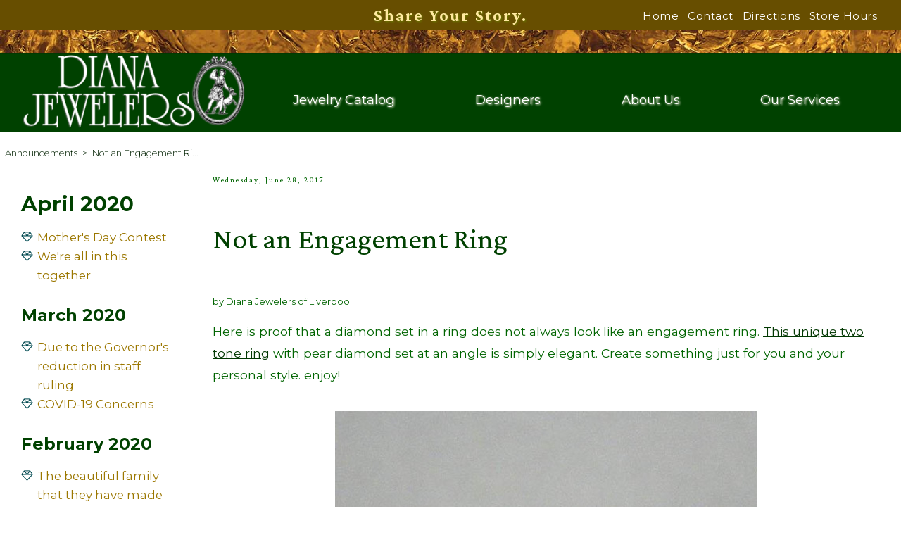

--- FILE ---
content_type: text/html; charset=UTF-8
request_url: https://dianajewelers.com/blog/2017/06/28/not-an-engagement-ring.html
body_size: 17113
content:

				<!DOCTYPE html>
<!--HAS_WEBDNA_TAGS-->




<html  lang="en" >

<head  prefix="og: https://ogp.me/ns# fb: https://ogp.me/ns#  article: https://ogp.me/ns/article#" >
<meta charset="UTF-8" />
<meta property="og:title" content="Not an Engagement Ring" />
<meta name="description" content="Here is proof that a diamond set in a ring does not always look like an engagement ring. This unique" />
<meta name="keywords" content="Custom Design  Custom Jewelry  Diamond Ring" />
<meta name="robots" content="All" />
<meta name="viewport" content="width=device-width, initial-scale=1.0">
<meta name="author" content="Diana Jewelers of Liverpool" />
<meta name="generator" content="GlitterPaw Platform, www.glitterpaw.com, Stellium Networks Inc" />
<meta name="imagetoolbar" content="no" />
<meta name="copyright" content="Copyright(c) 2026 Diana Jewelers" />
<meta property="og:site_name" content="Diana Jewelers" />
<meta property="og:type" content="article" />
<link rel="canonical" href="https://www.dianajewelers.com/blog/2017/06/28/not-an-engagement-ring.html" />
<meta property="og:url" content="https://www.dianajewelers.com/blog/2017/06/28/not-an-engagement-ring.html" />






		











<title>Not an Engagement Ring Diana Jewelers Jewelry Stores Liverpool</title>
<link rel="icon" href="/favicon192.png" sizes="192x192" />
<link rel="icon" href="/favicon64.png" sizes="64x64" />
<link rel="icon" href="/favicon32.png" sizes="32x32" />
<link rel="icon" href="/favicon.ico" sizes="16x16" />
<link rel="preconnect" href="https://fonts.googleapis.com">
<link rel="preconnect" href="https://fonts.gstatic.com" crossorigin>
<style>@media (min-width: 1086px) { body {font-size:17px;} } @media (min-width: 963px) and (max-width: 1085px) { body {font-size:16px;} } @media (min-width: 894px) and (max-width: 962px) { body {font-size:14px;} } @media (min-width: 828px) and (max-width: 893px) { body {font-size:13px;} } @media (min-width: 768px) and (max-width: 827px) { body {font-size:12px;} } @media (max-width: 767px) { body {font-size:11px;} } @media (max-width: 480px) { body { font-size:10px;} } body { background-color:#ffffff; margin-left: 0em; margin-right: 0em; margin-top: 0em; margin-bottom: 0em;}  a.skipnav {position:absolute; left:-10000px; top:auto; width:1px; height:1px; overflow:hidden;} .site-wide {max-width: 97.125rem; margin: 0 auto; overflow: visible; padding-left: 1.875rem; padding-right: 1.875rem; width: 100%;} :focus {outline: none} header,footer,nav,section,div,table,thead,tbody,tr,td,th,input {box-sizing: border-box;}    #header-wrap { display: flex; align-items: center; flex-direction:column; 	width: 100%; border-bottom: 1px solid #023802; background-color: #004100;  	position: -webkit-sticky; position: sticky; left:0; right:0; z-index: 99; transition:box-shadow 0.2s ease-in-out; }  .scrolled {box-shadow: 0 0.5rem 2rem rgba(3,34,37,0.25),0 0 0.5rem rgba(0,0,0,0.03);}  #header-topper { width: 100%; background-color: #DBA800; border-bottom: 1px solid #023802;}  .header-topper-flex1 { display: flex; align-items: center; justify-content:center; align-content: center; flex-direction:column; 	width: 100%; line-height: 1.5; background-color: #674E00;} .header-topper-flex2 { display: flex; align-items: center; justify-content:center; align-content: center; flex-direction:column; 	width: 100%; line-height: 1.5; background-color: #023802;}  .header-topper-row { display: flex; align-items: center; justify-content:flex-end; flex-direction:row;  	max-width: 97.125rem; margin: 0 auto; overflow: visible; padding-left: 1.875rem; padding-right: 1.875rem; width: 100%; 	background-size:cover; background-repeat:no-repeat; min-height: 2rem;} 	.header-topper-cell-1 {flex: 0 1 30%; text-align:left; align-self: center; color: #002B00;} 	.header-topper-cell-2 {flex: 1 1 auto; text-align:center; align-self: center; } 	.header-topper-cell-2 div{ font-family: 'Crimson Pro','Times New Roman',serif; font-weight: 700; font-size:1.5rem; letter-spacing: 2px; text-shadow:1px 1px 3px #6A7F00; color: #FFE9A0;} 	.header-topper-cell-3 {flex: 0 1 30%; text-align:right; align-self: center; }  #header-actual { display: flex; align-items: center; justify-content:center; align-content: center; flex-direction:column; width: 100%; } .headrow {display:flex; align-items: stretch; justify-content:center; flex-direction:row; margin: 0 auto;  	padding:8px 0px 4px 0px; height: 6.0em; max-height: 6.0em; transition: all 0.3s ease;} 	.header_left {flex: 1 1 auto; align-self: center; padding: 0 10px 0 0px;} 	.logo {width:17em;} 	.header_right {flex: 2 1 auto; align-self: center; width:100%; text-align:right; padding:0px 0px 0px 0px;} 		.header_right_down {display: flex; flex-direction:column; justify-content:flex-end; align-items: center; width:100%;} 		.header_right_down_cell {flex: 1 1 auto; width:100%; text-align:center; color:#413202;}    .headerLinkM { font-family: 'Montserrat',Tahoma,Geneva,Helvetica,Arial,sans-serif; font-weight: 400; font-size: 0.8em; color:#ffffff; text-decoration:none; letter-spacing:.5px; } a.headerLinkM:link    {	font-family: 'Montserrat',Tahoma,Geneva,Helvetica,Arial,sans-serif; font-weight: 400; font-size: 0.8em; color:#ffffff; text-decoration:none; padding:0px 4px 0px 4px; }  a.headerLinkM:visited {	font-family: 'Montserrat',Tahoma,Geneva,Helvetica,Arial,sans-serif; font-weight: 400; font-size: 0.8em; color:#ffffff; text-decoration:none; padding:0px 4px 0px 4px; } a.headerLinkM:focus   {	font-family: 'Montserrat',Tahoma,Geneva,Helvetica,Arial,sans-serif; font-weight: 400; font-size: 0.8em; color:#F3FFF3; text-decoration:none; padding:0px 4px 0px 4px; } a.headerLinkM:active  {	font-family: 'Montserrat',Tahoma,Geneva,Helvetica,Arial,sans-serif; font-weight: 400; font-size: 0.8em; color:#F3FFF3; text-decoration:none; padding:0px 4px 0px 4px; } a.headerLinkM:hover   {	font-family: 'Montserrat',Tahoma,Geneva,Helvetica,Arial,sans-serif; font-weight: 400; font-size: 0.8em; color:#F3FFF3; text-decoration:underline; padding:0px 4px 0px 4px; } #cartstatus { overflow:hidden; text-align:right;  } .font-cart {font-family: 'Montserrat',Tahoma,Geneva,Helvetica,Arial,sans-serif; font-weight: 400; color:#413202; font-size:0.8rem; letter-spacing:0.031rem;} a.font-cart, a.font-cart:link, a.font-cart:visited  {font-family: 'Montserrat',Tahoma,Geneva,Helvetica,Arial,sans-serif; font-weight: 400; color:#413202; text-decoration:none; font-size:0.8rem;} a.font-cart:focus, a.font-cart:active, a.font-cart:hover  {font-family: 'Montserrat',Tahoma,Geneva,Helvetica,Arial,sans-serif; font-weight: 400; color:#413202; text-decoration:underline;} .cartimg {display:inline-block; background: url(/styleimages/themes/34/shoppingcartfull.png) no-repeat; width:35px; height:25px; overflow: hidden; margin-bottom: -5px;} .font-cart-count { position:relative; top:-4px; right:4px; font-weight: bold; color:#000; } a.loginlink:link, a.loginlink:visited { font-family: 'Montserrat',Tahoma,Geneva,Helvetica,Arial,sans-serif; font-weight: 400; font-size:0.8rem; font-style: normal; color: #ffffff; text-decoration:none;} a.loginlink:hover { text-decoration:underline; color:#E4FDE4;} a.loginlink:active { text-decoration:underline; color:#E4FDE4;}     .sixhundred {display:flex; flex-direction:row; justify-content:center; align-items: stretch; width:100%; margin: 0 auto; padding:0px 0px 4px 0px; } .p600 {font-family: 'Montserrat',Tahoma,Geneva,Helvetica,Arial,sans-serif; font-weight: 400; color:#121212; flex: 1 1 50%; text-align:center; line-height:1.8; padding:0px 0px 5px 0px; background-color:#F8FFD5; background-size:cover; background-repeat:no-repeat;} .p600 a, .p600 a:link, .p600 a:visited {color:#002100;} .p601 {font-family: 'Montserrat',Tahoma,Geneva,Helvetica,Arial,sans-serif; font-weight: 400; color:#121212; flex: 1 1 50%; text-align:center; line-height:1.8; padding:0px 0px 5px 0px; background-color:#F8FFD5; background-size:cover; background-repeat:no-repeat;} .p601 a, .p601 a:link, .p601 a:visited {color:#002100;}  .p600 .smdarkheader, .p601 .smdarkheader { color:#002B00; text-transform: none; font-family: 'Crimson Pro','Times New Roman',serif; font-weight: 700; padding: 0;} .p600 .meddarkheader, .p601 .meddarkheader { color:#002B00; text-transform: none; font-family: 'Crimson Pro','Times New Roman',serif; font-weight: 700; padding: 0;} .p600 .largedarkheader, .p601 .largedarkheader { color:#002B00; text-transform: none; font-family: 'Crimson Pro','Times New Roman',serif; font-weight: 700; padding: 0;}  .searchdiv { display: table-cell; vertical-align: top; width:30%; padding: 0.7em; border-bottom: 1px solid #DBA800;} #searchbox { width:280px; float:right; border:1px solid #333; padding:2px; background-color:#FFF;} #searchbox form {margin:0px;} #searchbox input.textbox {width:250px; border:none; vertical-align:middle; color:#333333;} #searchbox input.textbox:focus {width:250px; border:none; vertical-align:middle; color:#000000;} #searchbox .image {vertical-align:middle; }    /**************************************/
#meat {width:100%;  } #bodycontainer {} .bodygrid          {display:grid; grid-template-columns: auto; margin-bottom:1.5rem;} .bodygrid-200      {display:grid; grid-template-columns: 15.50rem 1fr; grid-column-gap: 1.5rem; grid-row-gap:1.5rem;                      margin:0 auto 1.5rem auto; max-width: 97.125rem; padding-left: 1.875rem; padding-right: 1.875rem; width: 100%;} .bodygrid-200 .site-wide {max-width: 100%; margin: 0 auto; overflow: visible; padding-left: 0; padding-right: 0; width: 100%;}  .bodygrid-201      {display:grid; grid-template-columns: 1fr 15.50rem; grid-column-gap: 1.5rem; grid-row-gap:1.5rem;                      margin:0 auto 1.5rem auto; max-width: 97.125rem; padding-left: 1.875rem; padding-right: 1.875rem; width: 100%;} .bodygrid-201 .site-wide {max-width: 100%; margin: 0 auto; overflow: visible; padding-left: 0; padding-right: 0; width: 100%;}  .bodygrid-200-201  {display:grid; grid-template-columns: 15.50rem 1fr 15.50rem; grid-column-gap: 1.5rem; grid-row-gap:1.5rem;                      margin:0 auto 1.5rem auto; max-width: 97.125rem; padding-left: 1.875rem; padding-right: 1.875rem; width: 100%;} .bodygrid-200-201 .site-wide {max-width: 100%; margin: 0 auto; overflow: visible; padding-left: 0; padding-right: 0; width: 100%;}   .body-item-200     {align-self:start; padding-left: 0;} .body-item-201     {align-self:start; padding-right: 0;} .body-main         {align-self:start; width: 100%;} .body-main-200     {align-self:start; padding-right: 0;} .body-main-201     {align-self:start; padding-left: 0; } .body-main-200-201 {align-self:start; width: 100%;}  #bodytbl{ } #p200 { } #p201 { }  td {font-family: 'Montserrat',Tahoma,Geneva,Helvetica,Arial,sans-serif; font-weight: 300; font-size:1.02em; line-height: 1.8; color:#006400; } div {font-family: 'Montserrat',Tahoma,Geneva,Helvetica,Arial,sans-serif; font-weight: 300; font-size:1.02em; line-height: 1.8; color:#006400; }  h6 {font-family: 'Crimson Pro','Times New Roman',serif; font-weight: 400; font-size: 1.12rem; color:#002100; line-height:1.1em; margin:0;} h5 {font-family: 'Crimson Pro','Times New Roman',serif; font-weight: 400; font-size: 1.14rem; color:#002100; line-height:1.3em; margin:0;} h4 {font-family: 'Crimson Pro','Times New Roman',serif; font-weight: 400; font-size: 1.18rem; color:#002100; line-height:1.5em; margin:0;} h3, .smdarkheader {font-family: 'Crimson Pro','Times New Roman',serif; font-weight: 400; color:#004100; font-size: 1.625rem; padding:0px 21px 21px 0px;} h2, .meddarkheader {font-family: 'Crimson Pro','Times New Roman',serif; font-weight: 500; color:#004100; font-size: 1.875rem; padding:0px 10px 10px 0px;} h1, .largedarkheader {font-family: 'Crimson Pro','Times New Roman',serif; font-weight: 700; color:#004100; font-size: 2.44rem; padding:0px 21px 21px 0px;}  h3 {line-height: 1.7em; margin:0px;} h2 {line-height: 2.0em; margin:0px;} h1 {line-height: 2.3em; margin:0px;}  .subheader1 {font-family: 'Crimson Pro','Times New Roman',serif; font-weight: 400; font-size: 1.3rem; color:#D3A200;  } .subheader2 {font-family: 'Crimson Pro','Times New Roman',serif; font-weight: 400; font-size: 1.1rem; color:#D3A200;  } .subheader3 {font-family: 'Crimson Pro','Times New Roman',serif; font-weight: 400; font-size: 1.02rem; color:#D3A200;  } .subheader4 {font-family: 'Crimson Pro','Times New Roman',serif; font-weight: 400; font-size: 0.9rem; color:#D3A200;  } .subheader5 {font-family: 'Crimson Pro','Times New Roman',serif; font-weight: 700; font-size: 0.7rem; color:#D3A200;  }  .mainclr     {color:#008000!important;} .mainclr-cw  {color:#073D67!important;} .mainclr-c   {color:#D4AF37!important;} .mainclr-ccw {color:#809B00!important;}  .darkclr     {color:#002B00!important;} .darkclr-cw  {color:#011423!important;} .darkclr-c   {color:#674E00!important;} .darkclr-ccw {color:#2B3400!important;}  .lightclr     {color:#5CDD5C!important;} .lightclr-cw  {color:#5894C2!important;} .lightclr-c   {color:#FFDC6B!important;} .lightclr-ccw {color:#E0F968!important;}  .brightclr     {color:#F3FFF3!important;} .brightclr-cw  {color:#A9D6F9!important;} .brightclr-c   {color:#FFD23E!important;} .brightclr-ccw {color:#F1FFA9!important;}  hr {clear:both; height: auto; border-style:solid none none; border-width:1px medium medium; color:#cccccc; margin: 1.25em 0 1.25em 0; position: relative; transition: outline 0.1s ease-in-out 0s;}  blockquote:before {color: #dddddd; content: open-quote; font-family: serif; font-size:6em; left: -4.688em; position: absolute; top:1.875em;		} blockquote:before, blockquote:after {content: none;} blockquote {quotes: none; color: #454545; font-family: 'Montserrat',Tahoma,Geneva,Helvetica,Arial,sans-serif; font-weight: 300; font-style: italic; margin: 0 1.875em 0 3.750em; position: relative; }  .thisimage { width:90%; margin : .5em auto; display: block;} .thisimage250 { width: 250px; margin : 0 auto; display: block;} .thisimage380 { width: 380px; margin : .5em auto; display: block;} .thisimage540 { width: 540px; margin : .5em auto; display: block;} .shadow {box-shadow: 0 4px 8px 0 rgba(0, 0, 0, 0.2), 0 6px 20px 0 rgba(0, 0, 0, 0.19); }  .quotable {font-family:Times, "Times New Roman", "serif";  font-size:1.1em; font-style: italic; font-weight: bold; color:#D3A200;}  .font-vsm             {font-family: 'Montserrat',Tahoma,Geneva,Helvetica,Arial,sans-serif; font-weight: 300;  font-size:0.95rem; } .font-sm              {font-family: 'Montserrat',Tahoma,Geneva,Helvetica,Arial,sans-serif; font-weight: 300;  font-size:0.99rem; } .font-sm-il           {font-family: 'Montserrat',Tahoma,Geneva,Helvetica,Arial,sans-serif; font-weight: 300; font-style: italic; font-size:0.99rem; } .font-med             {font-family: 'Montserrat',Tahoma,Geneva,Helvetica,Arial,sans-serif; font-weight: 300;  font-size:1.02rem; } .font-med-bold        {font-family: 'Montserrat',Tahoma,Geneva,Helvetica,Arial,sans-serif; font-weight: 400;  font-size:1.02rem; } .font-med-larger      {font-family: 'Montserrat',Tahoma,Geneva,Helvetica,Arial,sans-serif; font-weight: 400;  font-size:1.16rem; } .font-med-larger-bold {font-family: 'Montserrat',Tahoma,Geneva,Helvetica,Arial,sans-serif; font-weight: 700;  font-size:1.16rem; } .font-large           {font-family: 'Montserrat',Tahoma,Geneva,Helvetica,Arial,sans-serif; font-weight: 400;  font-size:1.25rem; } .font-large-bold      {font-family: 'Montserrat',Tahoma,Geneva,Helvetica,Arial,sans-serif; font-weight: 700;  font-size:1.25rem; } .font-xl              {font-family: 'Montserrat',Tahoma,Geneva,Helvetica,Arial,sans-serif; font-weight: 400; font-size: 1.375rem; } .font-xl-bold         {font-family: 'Crimson Pro','Times New Roman',serif; font-weight: 700; font-size: 1.375rem; } .font-xxl             {font-family: 'Montserrat',Tahoma,Geneva,Helvetica,Arial,sans-serif; font-weight: 400; font-size: 1.45rem; } .font-xxl-bold        {font-family: 'Crimson Pro','Times New Roman',serif; font-weight: 700; font-size: 1.45rem; } .font-shadow {text-shadow: 0 4px 8px rgba(0, 0, 0, 0.2); } .font-shadow-tight {text-shadow: 0 2px 4px rgba(0, 0, 0, 0.5); }  .left-menu {width:100%; margin: 0 auto; padding:0; } .left-menu>ul {display:flex; flex-direction:column; justify-content:center; align-items: flex-start; } .left-menu>ul>li {flex: 1 1 auto; } .left-menu ul {margin:2em 0 0 0; padding:0; list-style: none outside none;} .left-menu li {margin:0; padding:0.125em 0 0.5em 0; }  a.leftMenuLinkM2 { font-family: 'Crimson Pro','Times New Roman',serif; font-weight: 700; font-size:1.4em; color: #002100; text-decoration:none; line-height: 1.5;    -webkit-transition: color 0.3s ease 0s;   -moz-transition: color 0.3s ease 0s;   -o-transition: color 0.3s ease 0s;   transition: color 0.3s ease 0s;} a.leftMenuLinkM2:link    { color: #002100; text-decoration:none; display:block; margin-bottom:0.063em; }  a.leftMenuLinkM2:visited { color: #002100; text-decoration:none; display:block; margin-bottom:0.063em; } a.leftMenuLinkM2:focus   { color: #1DBB1D; text-decoration:underline; display:block; margin-bottom:0.063em; } a.leftMenuLinkM2:active  { color: #1DBB1D; text-decoration:underline; display:block; margin-bottom:0.063em; } a.leftMenuLinkM2:hover   { color: #1DBB1D; text-decoration:underline; display:block; margin-bottom:0.063em; }  a.leftMenuLinkM { font-family: 'Montserrat',Tahoma,Geneva,Helvetica,Arial,sans-serif; font-weight: 400; font-size:0.97em; color: #002100; text-decoration:none; line-height:1.7; display:block;    -webkit-transition: color 0.3s ease 0s;   -moz-transition: color 0.3s ease 0s;   -o-transition: color 0.3s ease 0s;   transition: color 0.3s ease 0s;} a.leftMenuLinkM:link    { color: #002100;  text-decoration:none; }  a.leftMenuLinkM:visited { color: #002100;  text-decoration:none; } a.leftMenuLinkM:focus   { color: #1DBB1D;  text-decoration:underline; } a.leftMenuLinkM:active  { color: #1DBB1D;  text-decoration:underline; } a.leftMenuLinkM:hover   { color: #1DBB1D;  text-decoration:underline; }  .img-right {  	float : right ; 	margin : 0 0 0 5px ; 	padding : 0 ; 	text-align : center ; }  .img-right td {text-align:center; color:#333333; font-size:13px;} .img-left {  	float : left ; 	margin : 0 5px 0 0 ; 	padding : 0 ;  	text-align : center ; } .img-left td {text-align:center; color:#333333; font-size:13px;} .img-center { 	margin : 0 auto ; 	text-align : center ; }  .quotebox {border: 1px solid #002100; width:75%; margin:7px auto 7px auto; padding:1em; text-align: center;} .solid {border: 1px solid #002100; margin:7px auto 7px auto; background-color:#eeeeee; border-radius:4px; color:#454545; line-height:1.42857; padding:0.594em;} .border {border: 2px solid #002100; margin:7px auto 7px auto; background-color:#eeeeee; border-radius:4px; color:#454545; line-height:1.42857; padding:0.594em;} .dotted {border: thick dashed #002100; margin:7px auto 7px auto; background-color:#eeeeee; border-radius:4px; color:#454545; line-height:1.42857; padding:0.594em;}  a, a:link {text-decoration: underline; color: #023802; transition: opacity 0.2s ease-out 0s;} a:visited {text-decoration: none; color: #002100;} a:hover, a:active, a:focus {text-decoration: none; color: #002100;}  a.action, a.action:link, a.action:visited { 	border:3px solid #023802; 	background-color: #002100; 	padding:10px; 	font-size: 1.2em; 	color:#2CB32C; 	-moz-border-radius:25px; 	border-radius:25px; 	-webkit-border-radius:25px; 	text-decoration: none; 	font-family: 'Montserrat',Tahoma,Geneva,Helvetica,Arial,sans-serif; font-weight: 300; 	 display: inline-block; } a.action:hover, a.action:active, a.action:focus {opacity:0.7; 	border:3px solid #4F3C00; 	background-color:#674E00; 	color: #FFF3CB; } a.forgotpasswd:link, a.forgotpasswd:visited { font-family: 'Montserrat',Tahoma,Geneva,Helvetica,Arial,sans-serif; font-weight: 700; font-size: 14px;	font-style: normal;	color: #023802; text-decoration:none;} a.forgotpasswd:hover { text-decoration:underline; } a.forgotpasswd:active { text-decoration:underline; }   .storehours {color:#023802;} .todayhours {width:26em;}  /* this next part is used for the catalog landing pages */  .landingcatimage {position:relative; width:300px; height:250px; background-position:center center; background-size:300px; background-repeat:no-repeat; overflow:hidden; margin:0px 40px 40px 0px;}  .cclinkbox {background-color: #413202; border: 1px solid #9B7700; padding: 8px 10px;  border-radius: 0px; color:#cccccc; text-align:center;} a.cclink, a.cclink:link, a.cclink:visited {color:#cccccc; display: inline-block; text-shadow: none;} a.cclink:hover, a.cclink:active {color:#ffffff; }  a.linklink:link, a.linklink:visited { font-family: 'Montserrat',Tahoma,Geneva,Helvetica,Arial,sans-serif; font-weight: 700; font-size: 12px; color:#ffffff; background-color:#2CB32C; text-decoration:none; padding:10px;  position:relative; top:85%; margin-left:20px; border:#ffffff solid 1px;} a.linklink:hover { color:#413202; background-color:#cccccc; } a.linklink:active { color:#413202; background-color:#cccccc; } a.linklinksm:link, a.linklinksm:visited { font-family: 'Montserrat',Tahoma,Geneva,Helvetica,Arial,sans-serif; font-weight: 700; font-size: 11px; color:#ffffff; background-color:#2CB32C; text-decoration:none; padding:10px;  position:relative; top:85%; margin-left:20px; border:#ffffff solid 1px;} a.linklinksm:hover { color:#ffffff; background-color:#413202; } a.linklinksm:active { color:#ffffff; background-color:#413202; }  /* this next part is used for the form fields */  .textfield {font-family: 'Montserrat',Tahoma,Geneva,Helvetica,Arial,sans-serif; font-weight: 400; -moz-border-radius:3px; -o-border-radius:3px; -ms-border-radius:3px; border-radius:3px;  	padding:7px 4px 7px 4px; font-size:0.975rem; border:thin outset #2CB32C; color:#413202;} .select { border:thin outset #2CB32C; color:#413202;  	font-size:0.975rem; padding:4px 7px 4px 5px;  	-moz-border-radius:3px; -o-border-radius:3px; -ms-border-radius:3px; border-radius:3px;} .width150 {width:150px;} .width200 {width:200px;} .width250 {width:250px;} .width300 {width:300px;} .width400 {width:400px;}  .button, a.button, a.button:link {-webkit-appearance:none; background-color:#55F855; border:thin outset #2CB32C; color:#000000;  	font-size:0.975rem; padding:5px 10px 5px 10px; text-decoration: none; 	-moz-border-radius:3px; -o-border-radius:3px; -ms-border-radius:3px; border-radius:3px;  	background: -moz-linear-gradient(top,#55F855 0,#008000 100%); 	background: -webkit-gradient(linear,left top,left bottom,color-stop(0%,#55F855),color-stop(100%,#008000)); 	background: -webkit-linear-gradient(top,#55F855 0,#008000 100%); 	background: -o-linear-gradient(top,#55F855 0,#008000 100%); 	background: -ms-linear-gradient(top,#55F855 0,#008000 100%); 	background: linear-gradient(top,#55F855 0,#008000 100%);}   /* Don't change these settings unless you know how seriously they will affect your entire site */  /* These control the pair_layouts using divs */ .paircontainer {display:table; width:100%; } .pairrow       {display:table-row; vertical-align:top; } .paircell1     {display:table-cell; vertical-align:top; }  .paircell2     {display:table-cell; vertical-align:top; width:48%; padding-left:2%;} .paircell3     {display:table-cell; vertical-align:top; padding-left:2%;} .paircellformat {}	 .paircellformat p {}	  p.single {margin:0em 0 0 0; line-height: 1.8;}	 p.single:empty:before {content:' '; white-space: pre;}  p.double {margin:1em 0 0 0; line-height: 1.8;}	 p.double:empty:before {content:' '; white-space: pre;}  p.triple {margin:2em 0 0 0; line-height: 1.8;}	 p.triple:empty:before {content:' '; white-space: pre;}  p.quadruple {margin:3em 0 0 0; line-height: 1.8;}	 p.quadruple:empty:before {content:' '; white-space: pre;}  div.single {margin:0em 0 0 0;}	 div.single:empty:before {content:' '; white-space: pre;}  div.double {margin:1em 0 0 0;}	 div.double:empty:before {content:' '; white-space: pre;}  div.triple {margin:2em 0 0 0;}	 div.triple:empty:before {content:' '; white-space: pre;}  div.quadruple {margin:3em 0 0 0;}	 div.quadruple:empty:before {content:' '; white-space: pre;}  /* These control the pair_layouts using grids */ .pairgrid-1               {display:grid; grid-template-columns: auto; margin-bottom:1.5rem;} .pairgrid-2               {display:grid; grid-template-columns: repeat(2, 1fr); grid-column-gap: 1.5rem; grid-row-gap:1.5rem; margin-bottom:1.5rem;} .pairgrid-3               {display:grid; grid-template-columns: repeat(3, 1fr); grid-column-gap: 1.5rem; grid-row-gap:1.5rem; margin-bottom:1.5rem;} .pairgrid-4               {display:grid; grid-template-columns: repeat(4, 1fr); grid-column-gap: 1.5rem; grid-row-gap:1.5rem; margin-bottom:1.5rem;} .pairgrid-cell            {} .pairgrid-cell-half       {grid-column: span 2;} .pairgrid-cell-tripple    {grid-column: span 3;} .pairgrid-cell-full       {grid-column: span 4;} .grid-item-top            {align-self:start; width: 100%;} .grid-item-top-center     {align-self:start; width: 100%; text-align: center;} .grid-item-top-left       {align-self:start; width: 100%; text-align: left;} .grid-item-top-right      {align-self:start; width: 100%; text-align: right;} .grid-item-top-justify    {align-self:start; width: 100%; text-align: justify;} .grid-item-middle         {align-self:center; width: 100%;} .grid-item-middle-center  {align-self:center; width: 100%; text-align: center;} .grid-item-middle-left    {align-self:center; width: 100%; text-align: left;} .grid-item-middle-right   {align-self:center; width: 100%; text-align: right;} .grid-item-middle-justify {align-self:center; width: 100%; text-align: justify;} .grid-item-bottom         {align-self:end; width: 100%;} .grid-item-bottom-center  {align-self:end; width: 100%; text-align: center;} .grid-item-bottom-left    {align-self:end; width: 100%; text-align: left;} .grid-item-bottom-right   {align-self:end; width: 100%; text-align: right;} .grid-item-bottom-justify {align-self:end; width: 100%; text-align: justify;} .bannergrid-1             {display:grid; grid-template-columns: auto; margin-bottom:1.5rem; padding-top:4rem; padding-bottom:6rem; } .bannergrid-2             {display:grid; grid-template-rows: repeat(2, auto); grid-row-gap:1rem; margin-bottom:1.5rem; padding-top:6rem; padding-bottom:4rem; } .grid-item-banner         {text-align:center; width: 100%; font-size:1.5em; color: #B3F6B3;} .grid-item-banner div {font-weight: 700;} .grid-item-banner .largedarkheader {font-size:2.7rem; color: #B3F6B3;} .grid-item-banner .meddarkheader {font-size:2.3rem; color: #B3F6B3;} .grid-item-banner .smdarkheader {font-size:2.0rem; color: #B3F6B3;}    /* These control the pair_layouts using tables */ .paircontainer-tbl {width:100%; border-collapse: separate; border-spacing: 20px; margin:-10px;} .pairrow-tbl       {vertical-align:top; } .paircell1-tbl     {vertical-align:top; }  .paircell2-tbl     {vertical-align:top; width:50%; } .paircellformat-tbl {}	 .paircellformat-tbl p {}	  /* Basic Editor formats */ b, .bold {font-weight: 700;} .italic {font-style: italic;} .underline {text-decoration: underline;} /* Global align classes */ .left {text-align: left;} .center {text-align: center;} .right {text-align: right;} .full {text-align: justify} /* Image and table specific aligns */ img.left, table.left {float: left; text-align: inherit;} img.center, table.center {margin-left: auto; margin-right: auto; text-align: inherit;} img.center {display: block;} img.right, table.right {float: right; text-align: inherit; } div.sizer1 {width:20em; height:22em; text-align:center; vertical-align:top; overflow:hidden;} div.sizer1 img {height:20em;}  /* Testimonial Styles */ #rateusbadge {height:200px; width:200px; text-align:center; vertical-align:top; border:1px solid #cccccc; margin:0 auto 0 auto; background-color: #D0E7F8; color:#023802; font-weight: 500;} #rateusbadge strong {color:#000000;} #rateusbadge a {color:#023802; text-decoration:none; background-image: none; border-radius: none; box-shadow: none; font-weight: 500;} #rateusbadge .startratingdesc, #rateusbadge a.startratingdesc, #rateusbadge a.startratingdesc:link, #rateusbadge a.startratingdesc:visited {text-decoration:none; font-size:13px; color:#023802; font-weight: 500;} #rateusbadge a.startratingdesc:hover, #rateusbadge a.startratingdesc:focus, #rateusbadge a.startratingdesc:active {text-decoration:underline; font-size:13px; color:#023802; font-weight: 500;}  #rateusbadgehoriz strong {color:#002100;} #rateusbadgehoriz a {color:#023802; text-decoration:none; font-family: 'Montserrat',Tahoma,Geneva,Helvetica,Arial,sans-serif; font-weight: 400;} #rateusbadgehoriz {height:100px; width:250px; text-align:center; vertical-align:top; } #rateusbadgehoriz .startratingdesc {font-size:0.8em; color:#023802; font-family: 'Montserrat',Tahoma,Geneva,Helvetica,Arial,sans-serif; font-weight: 400;} #rateusbadgehoriz a.startratingdesc {font-size:0.8em; color:#023802; font-family: 'Montserrat',Tahoma,Geneva,Helvetica,Arial,sans-serif; font-weight: 400;} #rateusbadgehoriz a.startratingdesc:link {font-size:0.8em; color:#023802;} #rateusbadgehoriz a.startratingdesc:visited {text-decoration:none; font-size:0.8em; color:#023802;} #rateusbadgehoriz a.startratingdesc:hover {text-decoration:none; font-size:0.8em; color:#023802;} #rateusbadgehoriz a.startratingdesc:focus {text-decoration:none; font-size:0.8em; color:#023802;} #rateusbadgehoriz a.startratingdesc:active {text-decoration:underline; font-size:0.8em; color:#023802;}  .starratingdesc {font-size:.9rem; color:#002100; padding:25px 0px 25px 0px; text-align: center;} a.starratingdesc, a.starratingdesc:link, a.starratingdesc:visited {text-decoration:none; font-size: 0.813rem; color:#023802;} a.starratingdesc:hover, a.starratingdesc:focus, a.starratingdesc:active {text-decoration:underline; font-size: 0.813rem; color:#023802;} a.starrating, a.starrating:link, a.starrating:visited {text-decoration:none; font-size:.9rem; color:#002100; padding-left:15px;} a.starrating:hover, a.starrating:focus, a.starrating:active {text-decoration:underline; font-size:.9rem; color:#002100;} #reviewcap strong {color:#888888;} #reviewcap a {color:#888888;} .reviewstars {height:19px; vertical-align: middle;} .reviewname {font-family: 'Montserrat',Tahoma,Geneva,Helvetica,Arial,sans-serif; font-weight: 700; padding-left:5px; font-size:.875rem; color:#333333; font-style: normal; line-height: 1.1;} .reviewdate {font-family: 'Montserrat',Tahoma,Geneva,Helvetica,Arial,sans-serif; font-weight: 300; font-style: italic; padding-left:10px;  font-size:.875rem; color:#555555; line-height: 1.1;} .reviewtitle {font-family: 'Montserrat',Tahoma,Geneva,Helvetica,Arial,sans-serif; font-weight: 700; font-size:1.2rem; color:#333333; font-style: normal; line-height: normal; margin-bottom: 10px;} .reviewpost {font-family: 'Montserrat',Tahoma,Geneva,Helvetica,Arial,sans-serif; font-weight: 300; font-style: italic; font-size:1rem; color:#333333; line-height: 1.1;  margin-bottom: 10px;} .reviewreplyblock {padding-left:40px; line-height: 1.1;} .reviewcompany {font-size:.875rem;  font-weight: 600;} .reviewreply {font-size:.875rem;}  div.breadcrumbtrail {clear:both; display:block; text-align:right; padding:1em 5px 7px 0px;} nav.breadcrumb {display:flex; flex-direction:row; justify-content:right; align-items: flex-end;} nav.breadcrumb, nav.breadcrumb a { text-decoration: none; color:#002100; font-size:.8rem; font-family: 'Montserrat',Tahoma,Geneva,Helvetica,Arial,sans-serif; font-weight: 300; } nav.breadcrumb a:link {    text-decoration:none; color:#002100; font-size:.8rem; font-family: 'Montserrat',Tahoma,Geneva,Helvetica,Arial,sans-serif; font-weight: 300; } nav.breadcrumb a:hover {   text-decoration: underline; color:#002100; font-size:.8rem; font-family: 'Montserrat',Tahoma,Geneva,Helvetica,Arial,sans-serif; font-weight: 300; } nav.breadcrumb a:visited { text-decoration: none; color:#002100; font-size:.8rem; font-family: 'Montserrat',Tahoma,Geneva,Helvetica,Arial,sans-serif; font-weight: 300; } nav.breadcrumb a:focus {   text-decoration: underline; color:#002100; font-size:.8rem; font-family: 'Montserrat',Tahoma,Geneva,Helvetica,Arial,sans-serif; font-weight: 300; } nav.breadcrumb a:active {   text-decoration: underline; color:#002100; font-size:.8rem; font-family: 'Montserrat',Tahoma,Geneva,Helvetica,Arial,sans-serif; font-weight: 300;} #trail1, #trail2, #trail3, #trail4, #trail5, #trail6 {color:#002100; font-size:.8rem; font-family: 'Montserrat',Tahoma,Geneva,Helvetica,Arial,sans-serif; font-weight: 300; display:inline; padding:0px 7px 0px 7px;} #b {color:#002100; font-size:.8rem; font-family: 'Montserrat',Tahoma,Geneva,Helvetica,Arial,sans-serif; font-weight: 300; display:inline;}  .captchawide {width:480px; margin:0px auto 0px auto;} .captchthin {width:390px; margin:0px auto 0px auto;} #captcha {background-color:#8AD18A;} #captcha .heading {background-color:#00F600; color:#CCECCC; font-weight:bold; padding-left:8px;} #captcha .error {border:1px solid #ee0000; color:#ee0000; text-align:center; font-weight:bold;} #captcha .code {border:solid 1px #000000; text-align:center;} #captcha .message {padding-left:8px; color:#413202;} #captcha a {text-decoration: underline; color: #222222;} #captcha a:link {text-decoration: underline; color: #222222;} #captcha a:visited {text-decoration: underline; color: #222222;} #captcha a:hover {text-decoration: underline; color: #0A4573;} #captcha a:active {text-decoration: underline; color: #0A4573;} #captcha a:focus {text-decoration: underline; color: #0A4573;}  #likebuttons {clear:both;} #likebuttons div {line-height: normal;} #likebuttons ul {display: inline; margin:5px 0px 5px 0px;} #likebuttons li {float: left; list-style:none; height:24px; padding-right:5px;} #likebuttons li.fb-li {line-height: normal; padding-top:1px;} #likebuttons li.pin-li {line-height: normal; margin-top:-1px;} #likebuttons li.linked-li {line-height: normal; margin-top:1px;} 
footer { display: block; margin: 20px 0 0 0; padding:0; background-color:#023802; background-image: url("/styleimages/themes/34/footer-bg.jpg");  background-size: cover; background-position: center;}   .p602 {font-family: 'Montserrat',Tahoma,Geneva,Helvetica,Arial,sans-serif; font-weight: 300; color:#454545; flex: 1 1 50%; text-align:center; line-height:1.7; padding:1em 0px 1em 1em; background-color:#E4FDE4; background-size:cover; background-repeat:no-repeat; background-position: center;} .p603 {font-family: 'Montserrat',Tahoma,Geneva,Helvetica,Arial,sans-serif; font-weight: 300; color:#454545; flex: 1 1 50%; text-align:center; line-height:1.7; padding:1em 1em 1em 0px; background-color:#E4FDE4; background-size:cover; background-repeat:no-repeat; background-position: center;}  .p602 .smdarkheader, .p603 .smdarkheader { color:#002100; text-transform: none; font-family: 'Montserrat',Tahoma,Geneva,Helvetica,Arial,sans-serif; font-weight: 400;; line-height:2;} .p602 .meddarkheader, .p603 .meddarkheader { color:#002100; text-transform: none; font-family: 'Montserrat',Tahoma,Geneva,Helvetica,Arial,sans-serif; font-weight: 400; line-height:2;} .p602 .largedarkheader, .p603 .largedarkheader { color:#002100; text-transform: none; font-family: 'Montserrat',Tahoma,Geneva,Helvetica,Arial,sans-serif; font-weight: 400; line-height:2;}   .p602 a, .p602 a:link, .p602 a:visited,  .p603 a, .p603 a:link, .p603 a:visited { color:#413202; box-shadow:1px 1px 3px rgba(0, 0, 0, 0.28); background:rgba(0, 0, 0, 0) -moz-linear-gradient(center top , #FFF9E6 0%, #FAE7A9 100%) repeat scroll 0 0; background-image: -webkit-linear-gradient(top, #FFF9E6 0%, #FAE7A9 100%); background-image: linear-gradient(top,#FFF9E6 0%,#FAE7A9 100%); background-image: -ms-linear-gradient(top,#FFF9E6 0%,#FAE7A9 100%); background-image: -webkit-gradient(top, #FFF9E6 0%, #FAE7A9 100%); background-image: -o-linear-gradient(top, #FFF9E6 0%, #FAE7A9 100%);}  .p602 a:focus, .p602 a:active, .p602 a:hover,  .p603 a:focus, .p603 a:active, .p603 a:hover { color:#000000;  border-color:#008700; box-shadow:1px 1px 3px rgba(0, 0, 0, 0.28); background:rgba(0, 0, 0, 0) -moz-linear-gradient(center top , #E4FDE4 0%, #8BE68B 100%) repeat scroll 0 0; background-image: -webkit-linear-gradient(top, #E4FDE4 0%, #8BE68B 100%);  background-image: linear-gradient(top,#E4FDE4 0%,#8BE68B 100%); background-image: -ms-linear-gradient(top,#E4FDE4 0%,#8BE68B 100%); background-image: -webkit-gradient(top, #E4FDE4 0%, #8BE68B 100%);  background-image: -o-linear-gradient(top, #E4FDE4 0%, #8BE68B 100%); }  .p602 a, .p602 a:link, .p602 a:visited, .p602 a:focus, .p602 a:active, .p602 a:hover, .p603 a, .p603 a:link, .p603 a:visited, .p603 a:focus, .p603 a:active, .p603 a:hover {border-radius:8px; cursor:pointer; font-size:1em; margin:0 0 0 7px; padding:3px 9px 2px; text-decoration:none;}  #footer604 {background-color:#E4FDE4; background-image:linear-gradient(to bottom, #CEF9CE, #E4FDE4);  background-repeat:repeat-x; box-sizing: border-box; padding:0.6em 3em 0.6em 3em;  display:flex; flex-direction:row; justify-content:center; align-items: stretch;  font-family: 'Montserrat',Tahoma,Geneva,Helvetica,Arial,sans-serif; font-weight: 400; font-size:1em; line-height:1.8; color:#333333;}  #footer604 .smdarkheader {font-family: 'Montserrat',Tahoma,Geneva,Helvetica,Arial,sans-serif; font-weight: 700; font-size: 1.5em; line-height:1.8; color:#002100;  } #footer604 .meddarkheader {font-family: 'Montserrat',Tahoma,Geneva,Helvetica,Arial,sans-serif; font-weight: 400;  font-size: 1.875em; line-height:1.8;color:#002100;  } #footer604 .largedarkheader {font-family: 'Montserrat',Tahoma,Geneva,Helvetica,Arial,sans-serif; font-weight: 400; font-size: 2.25em; line-height:1.8; color:#002100; } #footer604 h2 {font-family: 'Crimson Pro','Times New Roman',serif; font-weight: 400; font-size: 2.25em; line-height:1.8; color:#002100; display:table-cell;  							padding:0.2em 0.4em 0.4em 0.4em; margin-right:0.2em; text-align:center; width:7em; border-right:#222222 solid 1px;} #footer604 div { display:table-cell; font-family: 'Montserrat',Tahoma,Geneva,Helvetica,Arial,sans-serif; font-weight: 400; font-size:1em; line-height:1.1; color:#333333;  								vertical-align:middle; box-sizing: border-box; padding:0 0.5em 0 0.9em;} #footer604 div.wrap604 {flex: 1 1 100%; padding:0.6em 2em 0.6em 2em; text-align:center; max-width:73.125rem; margin: 0 auto;   font-family: 'Montserrat',Tahoma,Geneva,Helvetica,Arial,sans-serif; font-weight: 400; font-size: 1em; color:#333333; line-height:1.8;} #footer604 a, #footer604 a:link, #footer604 a:visited  { color:#002100; cursor:pointer; font-size:1em; text-decoration:underline;} #footer604 a:focus, #footer604 a:active, #footer604 a:hover { color:#333333; cursor:pointer; font-size:1em; text-decoration:underline;}   @media (min-width: 1170px) { .subfooterwrap,#mainfooter {padding:20px 3.875em 30px 3.875em; } } @media (min-width: 1086px) and (max-width: 1169px) { .subfooterwrap,#mainfooter {padding:20px 3.875em 30px 3.875em;} } @media (min-width: 963px) and (max-width: 1085px) { .subfooterwrap,#mainfooter {padding:20px 3.875em 30px 3.875em;} } @media (min-width: 894px) and (max-width: 962px) { .subfooterwrap,#mainfooter {padding:20px 3.875em 30px 3.875em;} } @media (min-width: 828px) and (max-width: 893px) { .subfooterwrap,#mainfooter {padding:20px 3.875em 30px 3.875em;} } @media (min-width: 750px) and (max-width: 827px) { .subfooterwrap,#mainfooter {padding:20px 3.875em 30px 3.875em;} } @media (min-width: 623px) and (max-width: 749px) { .subfooterwrap,#mainfooter {padding:20px 1.938em 30px 1.938em;} } @media (min-width: 481px) and (max-width: 622px) { .subfooterwrap,#mainfooter {padding:20px 1.063em 20px 1.063em;} } @media (max-width: 480px) { .subfooterwrap,#mainfooter {padding:0px 1.063em 0px 1.063em;} } #mainfooter {width:100%; } .subfooterwrap {width:100%; background-image: linear-gradient(to bottom, rgba(0,0,0,0), rgba(65, 50, 2,1) 70%);}  #mainfooter div { font-family: 'Montserrat',Tahoma,Geneva,Helvetica,Arial,sans-serif; font-weight: 500; font-size:1em; color:#ffffff; line-height:1.6; text-shadow: 1px 1px 1px #121212;} #mainfooter .smdarkheader { font-family: 'Montserrat',Tahoma,Geneva,Helvetica,Arial,sans-serif; font-weight: 700; font-size: 1.1em; color:#ffffff; line-height:1.6; padding:0; } #mainfooter .meddarkheader { font-family: 'Montserrat',Tahoma,Geneva,Helvetica,Arial,sans-serif; font-weight: 700; font-size: 1.2em; color:#ffffff; line-height:1.6; padding:0; } #mainfooter .largedarkheader {font-family: 'Montserrat',Tahoma,Geneva,Helvetica,Arial,sans-serif; font-weight: 700; font-size: 1.3em; color:#ffffff; line-height:1.6; padding:0;}  #mainfooter a, #mainfooter a:link, #mainfooter a:visited  { color:#ffffff; cursor:pointer; font-size:1em; text-decoration:underline;}  #mainfooter a:hover, #mainfooter a:focus, #mainfooter a:active { color:#ffffff; cursor:pointer; font-size:1em; text-decoration:underline;}   .flex-footer-container {display:flex; flex-direction:row; justify-content:center; align-items: flex-start; column-gap: 1.25em; width:100%;  max-width:73.125rem; margin: 0 auto 2em auto; padding:0; } .flex-footer-container[2] {margin-top:2em;} .footer605 { flex: 0 1 20%; text-align:center; align-self: center; } address { flex: 1 1 auto; text-align:left; } address .meddarkheader {text-transform:uppercase; text-shadow: 1px 1px 1px #121212; font-style: normal;} address a.googlemap:link, address a.googlemap:visited, address a.googlemap:hover, address a.googlemap:focus, address a.googlemap:active{ 	font-family: 'Montserrat',Tahoma,Geneva,Helvetica,Arial,sans-serif; font-weight: 500; font-size:1.1rem; font-style: normal; color:#ffffff; display: block; text-shadow: 1px 1px 1px #121212; 	text-decoration: none!important;  padding: 4px 0 4px 0;} address a.googlemap:hover, address a.googlemap:focus, address a.googlemap:active{ text-decoration: underline!important;} address a.phone:link, address a.phone:visited, address a.phone:hover, address a.phone:focus, address a.phone:active{ 	font-family: 'Montserrat',Tahoma,Geneva,Helvetica,Arial,sans-serif; font-weight: 500; font-size:1.1rem; font-style: normal; color:#ffffff; display: block; text-shadow: 1px 1px 1px #121212; 	text-decoration: underline;  padding: 8px 0 4px 0;} address a.phone:hover, address a.phone:focus, address a.phone:active{ 	font-family: 'Montserrat',Tahoma,Geneva,Helvetica,Arial,sans-serif; font-weight: 700; }  .footer606 { flex: 1 1 auto; text-align:left; align-self: center;}   .fnav { flex: 2 1 50%; text-align:left; } #footer-menu {width:100%; margin: 0 auto; padding:0; } #footer-menu>ul {display:flex; flex-direction:row; justify-content:center; align-items: flex-start;} #footer-menu>ul>li {flex: 1 1 auto; } #footer-menu ul {margin:0; padding:0; list-style: none outside none; line-height:1.42em;} #footer-menu li {margin:0; padding:0 0 0.5em 0; } #footer-menu li a{font-family: 'Montserrat',Tahoma,Geneva,Helvetica,Arial,sans-serif; font-weight: 500; text-decoration:none; color: #ffffff; text-shadow: 1px 1px 1px #121212;} #footer-menu li a:link{color: #ffffff; font-size:0.985rem; text-decoration:none;} #footer-menu li a:hover{color: #D0E7F8; text-decoration:underline;} #footer-menu li a:focus{color: #D0E7F8; text-decoration:underline;} #footer-menu li a:active{color: #D0E7F8; text-decoration:underline;} #footer-menu li meddarkheader {font-family: 'Montserrat',Tahoma,Geneva,Helvetica,Arial,sans-serif; font-weight: 700; font-size:1.3rem; text-transform:uppercase; line-height:1.6; text-shadow: 1px 1px 1px #121212;} #footer-menu li meddarkheader>a {font-family: 'Montserrat',Tahoma,Geneva,Helvetica,Arial,sans-serif; font-weight: 700; font-size:1.3rem; text-transform:uppercase; line-height:1.6; text-shadow: 1px 1px 1px #121212; text-decoration:none;}  .flex-footer-row-item {flex: 1 1 auto;} .flex-footer-column-container {display:flex; flex-direction:column; justify-content:space-evenly; align-items: stretch; gap:1em;} .footer607 { flex: 1 1 auto; text-align:center; padding:0 0 0 0;}  .fsoc-thin { flex: 0 1 2em; text-align:center; padding:0 0 0 0;} .fsoc { flex: 1 1 auto; text-align:center; padding:0 0 0 0;} .thin {width:2em;}  .fsociallist {display:flex; flex-direction:row; flex-wrap: wrap; justify-content:space-evenly; align-items: center; align-content: flex-start; gap:1em; width:100%;} .fsociallist div {flex: 1 1 auto;} .fsocicon { vertical-align:middle; height:2em; width:2em;} a.fsoclink:focus .fsocicon, a.fsoclink:active .fsocicon{ 	padding:1px; border:1px solid #ffffff; }     .footer-vsm {font-family: 'Montserrat',Tahoma,Geneva,Helvetica,Arial,sans-serif; font-weight: 500; font-size:0.688em; font-style: normal; color:#D0E7F8;} .footer-sm {font-family: 'Montserrat',Tahoma,Geneva,Helvetica,Arial,sans-serif; font-weight: 500; font-size:0.813em; color:#D0E7F8;} .footer-sm-il {font-family: 'Montserrat',Tahoma,Geneva,Helvetica,Arial,sans-serif; font-weight: 400; font-style: italic; font-size:0.813em; color:#D0E7F8;} .footer-med {font-family: 'Montserrat',Tahoma,Geneva,Helvetica,Arial,sans-serif; font-weight: 500; font-size:1em; font-style: normal; color:#D0E7F8;} .footer-med-bold {font-family: 'Montserrat',Tahoma,Geneva,Helvetica,Arial,sans-serif; font-weight: 700; font-size:1em; color:#D0E7F8;} .footer-large {font-family: 'Montserrat',Tahoma,Geneva,Helvetica,Arial,sans-serif; font-weight: 500; font-size:1.063em; font-style: normal; color:#D0E7F8;} .footer-large-bold {font-family: 'Montserrat',Tahoma,Geneva,Helvetica,Arial,sans-serif; font-weight: 700; text-transform:uppercase; font-size:1.063em;  color:#D0E7F8;}   #subfooter { display:flex; flex-direction:row; justify-content:center; align-items: stretch; box-sizing: border-box; border-top:#D0E7F8 solid 1px; max-width: 73.125rem; margin: 0 auto 2em auto;} #subfooter .leftdiv { flex: 1 1 48%; text-align:left; font-family: 'Montserrat',Tahoma,Geneva,Helvetica,Arial,sans-serif; font-weight: 400; font-size:0.8em; line-height:1.8; font-style: normal; color:#D0E7F8; padding:2em 0.5em 0 0; } #subfooter .rightdiv { flex: 1 1 48%; text-align:right; font-family: 'Montserrat',Tahoma,Geneva,Helvetica,Arial,sans-serif; font-weight: 400; font-size:0.8em; line-height:1.8; font-style: normal; color:#D0E7F8; padding:2em 0.5em 0 0; }  .footerlinktext, a.footerlink, a.footerlink:link, a.footerlink:visited, a.footerlink:hover, a.footerlink:active, a.footerlink:focus {text-decoration:none; color: #D0E7F8; font-size:1em; font-family: 'Montserrat',Tahoma,Geneva,Helvetica,Arial,sans-serif; font-weight: 400; } a.footerlink2, a.footerlink2:link, a.footerlink2:visited, a.footerlink2:hover, a.footerlink2:active, a.footerlink2:focus  {font-family: 'Montserrat',Tahoma,Geneva,Helvetica,Arial,sans-serif; font-weight: 400; text-decoration:none; color: #D0E7F8; font-size:1em; margin:0 0 0 2em;} a.footerlink2:hover, a.footerlink2:active, a.footerlink2:focus  {text-decoration:underline; color:#D0E7F8;} 
</style>




</head>

<body class="">
<div class="viewport-wide">


<a class="skipnav" href="#mainContent">Skip navigation</a>
<header id="header-wrap">
	<div id="header-topper">
		<div class="header-topper-flex1">
			<div class="header-topper-row">
				<div class="header-topper-cell-1">&nbsp;</div>
				<div class="header-topper-cell-2"><div>Share Your Story.</div></div>
				<div class="header-topper-cell-3">
<nav role="navigation" aria-label="How to contact Diana Jewelers"><a href="/index.html" class="headerLinkM" alt="Home" tabindex="0" >Home</a> <a href="/contact-us.html" class="headerLinkM" alt="Contact" tabindex="0" >Contact</a> <a href="/directions.html" class="headerLinkM" alt="Directions" tabindex="0" >Directions</a> <a href="/store-hours.html" class="headerLinkM" alt="Store Hours" tabindex="0" >Store Hours</a></nav></div>
			</div>
		</div>
		
		<div class="header-topper-flex2" style="background-image:url(/styleimages/themes/34/header-topper-row-bg-med.jpg); background-size:cover;">
			<div class="header-topper-row">
			<div class="header-topper-cell-2">&nbsp;</div>
			</div>
		</div>
		
	</div>
	<div id="header-actual">
		<div class="site-wide">
			<div class="headrow">
				<div class="header_left"><a href="/index.html"><img src="/images/content/medThumb/diana-jewelers-logo-stacked-white-73.png" class="logo" alt="Diana Jewelers of Liverpool NY logo" title="Click to return to Diana Jewelers Home page" border="0"></a></div>
				<div class="header_right">
					<div class="header_right_down">
						<div class="header_right_down_cell" style="padding-bottom: 7px;">

</div>
						<div class="header_right_down_cell" style="padding-top: 7px;"><style>#nav {display:inline-flex; flex-direction:row; justify-content:space-evenly; align-items: stretch; width:100%;} .dropdown-horizontal { } div.dropdown{flex: 1 1 auto; height: 2em; line-height: 2em; text-align: center;} div.sep {} div.dropdown>a {  	font-family: 'Montserrat',Tahoma,Geneva,Helvetica,Arial,sans-serif; font-weight: 400; color: #00233D; font-size:1rem; margin: 0px;  	cursor: pointer; text-shadow:1px 1px 3px #FFF9E6;  	text-decoration: none; 	border-bottom:1px solid transparent;   -webkit-transition: color .2s ease-out, border-bottom-color .2s ease-out;      -moz-transition: color .2s ease-out, border-bottom-color .2s ease-out;       -ms-transition: color .2s ease-out, border-bottom-color .2s ease-out;        -o-transition: color .2s ease-out, border-bottom-color .2s ease-out;           transition: color .2s ease-out, border-bottom-color .2s ease-out; } div.dropdown>a:link{ font-family: 'Montserrat',Tahoma,Geneva,Helvetica,Arial,sans-serif; font-weight: 400; font-size:.9em; color: #ffffff; text-decoration: none;} div.dropdown>a:visited{ color: #ffffff;} div.dropdown>a:focus{font-family: 'Montserrat',Tahoma,Geneva,Helvetica,Arial,sans-serif; font-weight: 400; font-size:.9em; color: #E4FDE4; border-bottom: solid 1px  #FFF9E6;} div.dropdown>a:active{font-family: 'Montserrat',Tahoma,Geneva,Helvetica,Arial,sans-serif; font-weight: 400; font-size:.9em; color: #E4FDE4; border-bottom: solid 1px  #FFF9E6;} div.dropdown>a:hover{font-family: 'Montserrat',Tahoma,Geneva,Helvetica,Arial,sans-serif; font-weight: 400; font-size:.9em; color: #E4FDE4; border-bottom: solid 1px  #FFF9E6;} div.dropdown>a.topMenuActive{font-family: 'Montserrat',Tahoma,Geneva,Helvetica,Arial,sans-serif; font-weight: 500; font-size:.9em; color: #E4FDE4; }   </style>
<nav role="navigation" aria-label="Primary menu" ><div id="nav" class="dropdown-horizontal">
<div class="dropdown sep"  ><a href="https://www.dianajewelers.com/jewelry/online-catalog.html"  tabindex="0" role="menuitem" >Jewelry Catalog</a></div>
<div class="dropdown sep"  ><a href="https://www.dianajewelers.com/jewelry-designers/index.html"  tabindex="0" role="menuitem" >Designers</a></div>
<div class="dropdown sep"  ><a href="https://www.dianajewelers.com/about-us/store-history.html"  tabindex="0" role="menuitem" >About Us</a></div>
<div class="dropdown"  ><a href="https://www.dianajewelers.com/our-services.html"  tabindex="0" role="menuitem" >Our Services</a></div>
</div></nav></div>
					</div>
				</div>
			</div> <!-- headrow -->
		</div> <!-- site-wide -->
	</div> <!-- actual -->
</header>

<section id="meat">
<div class="breadcrumbtrail"><nav role="menubar" aria-label="Site navigation breadcrumb trail" id="breadbar" class="breadcrumb" itemscope itemtype="https://schema.org/BreadcrumbList"><div itemprop="itemListElement" itemscope itemtype="https://schema.org/ListItem" ><a href="https://www.dianajewelers.com/blog/index.html" alt="Announcements" itemprop="item" role="menuitem" id="trail1" tabindex="0" ><span itemprop="name">Announcements</span></a><meta itemprop="position" content="1" /></div> &gt; <div itemprop="itemListElement" itemscope itemtype="https://schema.org/ListItem" ><a href="https://www.dianajewelers.com/blog/2017/06/28/not-an-engagement-ring.html" alt="Not an Engagement Ri..." itemprop="item" role="menuitem" id="trail2" tabindex="0" aria-current="page"><span itemprop="name">Not an Engagement Ri...</span></a><meta itemprop="position" content="2" /></div></nav></div>
<div id="bodycontainer" class="bodygrid-200">
<div id="p200" class="body-item-200 paircellformat">


<div id="recent-list">

	
	<div class="recent-list-previous" role="menubar">
	
	
	
		
		
		<div class="recent-list-fulldt"><a id="month042020" role="menuitem" href="/blog/2020/04/27/mothers-day-contest.html?setdt=T&pmo=04&pyr=2020">April 2020</a></div>
		<ul aria-labelledby="month042020" id="submenu042020">
	
	<li><a href="/blog/2020/04/27/mothers-day-contest.html?setdt=T&pmo=04&pyr=2020" role="menuitem" aria-labelledby="submenu042020">Mother's Day Contest</a></li>
	
	
	
	
	
	
	<li><a href="/blog/2020/04/23/were-all-in-this-together.html?setdt=T&pmo=04&pyr=2020" role="menuitem" aria-labelledby="submenu042020">We're all in this together</a></li>
	
	
	
	
	
	
		
		</ul>
		<div class="recent-list-fulldt-b"><a id="month032020" role="menuitem" href="/blog/2020/03/19/due-to-the-governors-reduction-in-staff-ruling.html?setdt=T&pmo=03&pyr=2020">March 2020</a></div>
		<ul aria-labelledby="month032020" id="submenu032020">
	
	<li><a href="/blog/2020/03/19/due-to-the-governors-reduction-in-staff-ruling.html?setdt=T&pmo=03&pyr=2020" role="menuitem" aria-labelledby="submenu032020">Due to the Governor's reduction in staff ruling</a></li>
	
	
	
	
	
	
	<li><a href="/blog/2020/03/14/covid-19-concerns.html?setdt=T&pmo=03&pyr=2020" role="menuitem" aria-labelledby="submenu032020">COVID-19 Concerns</a></li>
	
	
	
	
	
	
		
		</ul>
		<div class="recent-list-fulldt-b"><a id="month022020" role="menuitem" href="/blog/2020/02/17/the-beautiful-family-that-they-have-made.html?setdt=T&pmo=02&pyr=2020">February 2020</a></div>
		<ul aria-labelledby="month022020" id="submenu022020">
	
	<li><a href="/blog/2020/02/17/the-beautiful-family-that-they-have-made.html?setdt=T&pmo=02&pyr=2020" role="menuitem" aria-labelledby="submenu022020">The beautiful family that they have made</a></li>
	
	
	
	
	
	
	<li><a href="/blog/2020/02/01/happy-valentine’s-day----special.html?setdt=T&pmo=02&pyr=2020" role="menuitem" aria-labelledby="submenu022020">Happy Valentine’s Day -- Special</a></li>
	
	
	
	
	
	
		
		</ul>
		<div class="recent-list-fulldt-b"><a id="month012020" role="menuitem" href="/blog/2020/01/14/memory-even-more-personal.html?setdt=T&pmo=01&pyr=2020">January 2020</a></div>
		<ul aria-labelledby="month012020" id="submenu012020">
	
	<li><a href="/blog/2020/01/14/memory-even-more-personal.html?setdt=T&pmo=01&pyr=2020" role="menuitem" aria-labelledby="submenu012020">Memory even more personal...</a></li>
	
	
	
	
	
	
	<li><a href="/blog/2020/01/03/remember-this-ring.html?setdt=T&pmo=01&pyr=2020" role="menuitem" aria-labelledby="submenu012020">Remember this ring?</a></li>
	
	
	
	
	
	
	<li><a href="/blog/2020/01/02/thank-you-for-your-generosity.html?setdt=T&pmo=01&pyr=2020" role="menuitem" aria-labelledby="submenu012020">Thank you for your generosity</a></li>
	
	
	
	
	
	
		
		</ul>
		<div class="recent-list-fulldt-b"><a id="month122019" role="menuitem" href="/blog/2019/12/08/creating-this-new-memory.html?setdt=T&pmo=12&pyr=2019">December 2019</a></div>
		<ul aria-labelledby="month122019" id="submenu122019">
	
	<li><a href="/blog/2019/12/08/creating-this-new-memory.html?setdt=T&pmo=12&pyr=2019" role="menuitem" aria-labelledby="submenu122019">Creating this new memory</a></li>
	
	
	
	
	
	
		
		</ul>
		<div class="recent-list-fulldt-b"><a id="month112019" role="menuitem" href="/blog/2019/11/22/perfect-past-present-and-future-themed-ring.html?setdt=T&pmo=11&pyr=2019">November 2019</a></div>
		<ul aria-labelledby="month112019" id="submenu112019">
	
	<li><a href="/blog/2019/11/22/perfect-past-present-and-future-themed-ring.html?setdt=T&pmo=11&pyr=2019" role="menuitem" aria-labelledby="submenu112019">Perfect "past, present, and future" themed ring</a></li>
	
	
	
	
	
	
	<li><a href="/blog/2019/11/10/the-result-was-perfection.html?setdt=T&pmo=11&pyr=2019" role="menuitem" aria-labelledby="submenu112019">The result was perfection</a></li>
	
	
	
	
	
	
		
		</ul>
		<div class="recent-list-fulldt-b"><a id="month102019" role="menuitem" href="/blog/2019/10/22/a-well-loved-gold-and-gemstone-bracelet.html?setdt=T&pmo=10&pyr=2019">October 2019</a></div>
		<ul aria-labelledby="month102019" id="submenu102019">
	
	<li><a href="/blog/2019/10/22/a-well-loved-gold-and-gemstone-bracelet.html?setdt=T&pmo=10&pyr=2019" role="menuitem" aria-labelledby="submenu102019">A well-loved gold and gemstone bracelet</a></li>
	
	
	
	
	
	
	<li><a href="/blog/2019/10/11/romance-is-not-only-for-the-young.html?setdt=T&pmo=10&pyr=2019" role="menuitem" aria-labelledby="submenu102019">Romance is not only for the young</a></li>
	
	
	
	
	
	
	<li><a href="/blog/2019/10/02/they-found-the-perfect-setting-.html?setdt=T&pmo=10&pyr=2019" role="menuitem" aria-labelledby="submenu102019">They found the perfect setting </a></li>
	
	
	
	
	
	
		
		</ul>
		<div class="recent-list-fulldt-b"><a id="month092019" role="menuitem" href="/blog/2019/09/17/not-only-in-spirit.html?setdt=T&pmo=09&pyr=2019">September 2019</a></div>
		<ul aria-labelledby="month092019" id="submenu092019">
	
	<li><a href="/blog/2019/09/17/not-only-in-spirit.html?setdt=T&pmo=09&pyr=2019" role="menuitem" aria-labelledby="submenu092019">Not only in spirit</a></li>
	
	
	
	
	
	
	<li><a href="/blog/2019/09/09/truly-a-work-of-art.html?setdt=T&pmo=09&pyr=2019" role="menuitem" aria-labelledby="submenu092019">Truly a work of art</a></li>
	
	
	
	
	
	
		
		</ul>
		<div class="recent-list-fulldt-b"><a id="month082019" role="menuitem" href="/blog/2019/08/24/made-for-each-other.html?setdt=T&pmo=08&pyr=2019">August 2019</a></div>
		<ul aria-labelledby="month082019" id="submenu082019">
	
	<li><a href="/blog/2019/08/24/made-for-each-other.html?setdt=T&pmo=08&pyr=2019" role="menuitem" aria-labelledby="submenu082019">Made for each other</a></li>
	
	
	
	
	
	
	<li><a href="/blog/2019/08/16/a-wonderful-transformation.html?setdt=T&pmo=08&pyr=2019" role="menuitem" aria-labelledby="submenu082019">A wonderful transformation</a></li>
	
	
	
	
	
	
	<li><a href="/blog/2019/08/09/a-change-was-needed.html?setdt=T&pmo=08&pyr=2019" role="menuitem" aria-labelledby="submenu082019">A change was needed</a></li>
	
	
	
	
	</ul>
	</div>

</div>


<div id="recent-list"><span class="mainclr"><b>Browse older posts:</b></span>
	<div class="recent-list-previous"><ul>
	

	
	
	
	
	
	
	
	
	
	
		
		<li><a href="/blog/2019/07/12/the-value-of-sentiment.html?setdt=T&pmo=07&pyr=2019">July 2019</a></li>
	
	
	
	
	
	
	
	
	
	
	
	
	
		
		<li><a href="/blog/2019/06/21/what-a-gift-to-receive-cherish-and-renew.html?setdt=T&pmo=06&pyr=2019">June 2019</a></li>
	
	
	
	
	
	
	
	
	
	
	
	
	
		
		<li><a href="/blog/2019/05/30/preserve-your-family-history.html?setdt=T&pmo=05&pyr=2019">May 2019</a></li>
	
	
	
	
	
	
	
	
	
	
	
	
	
		
		<li><a href="/blog/2019/04/25/once-upon-a-time.html?setdt=T&pmo=04&pyr=2019">April 2019</a></li>
	
	
	
	
	
	
	
	
	
	
	
	
	
		
		<li><a href="/blog/2019/03/28/happy-anniversary.html?setdt=T&pmo=03&pyr=2019">March 2019</a></li>
	
	
	
	
	
	
	
	
	
	
	
	
	
		
		<li><a href="/blog/2019/02/21/family-stones.html?setdt=T&pmo=02&pyr=2019">February 2019</a></li>
	
	
	
	
	
	
	
	
	
	
	
	
	
		
		<li><a href="/blog/2019/01/18/a-special-request---a-transformation.html?setdt=T&pmo=01&pyr=2019">January 2019</a></li>
	
	
	
	
	
	
	
	
	
	
	
	
	
		
		<li><a href="/blog/2018/08/24/a-perfect-example-of-hand-engraving.html?setdt=T&pmo=08&pyr=2018">August 2018</a></li>
	
	
	
	
	
	
	
	
	
	
	
	
	
		
		<li><a href="/blog/2018/07/18/two-tone-bling.html?setdt=T&pmo=07&pyr=2018">July 2018</a></li>
	
	
	
	
	
	
	
	
	
	
	
	
	
		
		<li><a href="/blog/2018/06/24/sardonyx-ring-thru-the-years.html?setdt=T&pmo=06&pyr=2018">June 2018</a></li>
	
	
	
	
	
	
	
	
	
	
	
	
	
		
		<li><a href="/blog/2018/05/19/143.html?setdt=T&pmo=05&pyr=2018">May 2018</a></li>
	
	
	
	
	
	
	
	
	
	
	
	
	
		
		<li><a href="/blog/2018/04/24/pendant-to-ring.html?setdt=T&pmo=04&pyr=2018">April 2018</a></li>
	
	
	
	
	
	
	
		
		<li><a href="/blog/2018/03/08/the-tipperary-hill-traffic-light.html?setdt=T&pmo=03&pyr=2018">March 2018</a></li>
	
	
	
	
	
	
	
	
	
	
	
	
	
	
	
	
	
	
	
		
		<li><a href="/blog/2018/02/27/generations.html?setdt=T&pmo=02&pyr=2018">February 2018</a></li>
	
	
	
	
	
	
	
	
	
	
	
	
	
	
	
	
	
	
	
		
		<li><a href="/blog/2018/01/18/generations-of-love.html?setdt=T&pmo=01&pyr=2018">January 2018</a></li>
	
	
	
	
	
	
	
	
	
	
	
	
	
	
	
	
	
	
	
		
		<li><a href="/blog/2017/08/27/rose-and-white-gold-diamond-ring.html?setdt=T&pmo=08&pyr=2017">August 2017</a></li>
	
	
	
	
	
	
	
	
	
	
	
	
	
	
	
	
	
	
	
	
	
	
	
	
	
		
		<li><a href="/blog/2017/07/30/diamond-and-sapphire-wide-band-ring.html?setdt=T&pmo=07&pyr=2017">July 2017</a></li>
	
	
	
	
	
	
	
	
	
	
	
	
	
	
	
	
	
	
	
	
	
	
	
	
	
	
	
	
	
	
	
	
	
	
	
	
	
		
		<li><a href="/blog/2017/06/29/hand-engraved-anniversary-bangle.html?setdt=T&pmo=06&pyr=2017">June 2017</a></li>
	
	
	
	
	
	
	
	
	
	
	
	
	
	
	
	
	
	
	
	
	
	
	
	
	
	
	
	
	
	
	
	
	
	
	
	
	
		
		<li><a href="/blog/2017/05/14/custom-stone-pendant.html?setdt=T&pmo=05&pyr=2017">May 2017</a></li>
	
	
	
	
	
	
	
	
	
	
	
	
	
	
	
	
	
	
	
	
	
	
	
	
	
		
		<li><a href="/blog/2017/04/26/fashion-forward-bangle-watch.html?setdt=T&pmo=04&pyr=2017">April 2017</a></li>
	
	
	
	
	
	
	
	
	
	
	
	
	
	
	
	
	
	
	
	
	
	
	
	
	
	
	
	
	
	
	
	
	
	
	
	
	
		
		<li><a href="/blog/2017/03/26/to-repair-or-to-upgrade.html?setdt=T&pmo=03&pyr=2017">March 2017</a></li>
	
	
	
	
	
	
	
	
	
	
	
	
	
	
	
	
	
	
	
		
		<li><a href="/blog/2017/02/01/camelot---over-75-years-of-stylish-engagement-rings.html?setdt=T&pmo=02&pyr=2017">February 2017</a></li>
	
	
	
	
	
	
	
		
		<li><a href="/blog/2017/01/01/januarys-birthstone-is-the-glorious-garnet.html?setdt=T&pmo=01&pyr=2017">January 2017</a></li>
	
	
	
	
	
	
	
		
		<li><a href="/blog/2016/08/01/peridot-the-evening-emerald.html?setdt=T&pmo=08&pyr=2016">August 2016</a></li>
	
	
	
	
	
	
	
		
		<li><a href="/blog/2016/07/01/the-origins-of-the-engagement-ring.html?setdt=T&pmo=07&pyr=2016">July 2016</a></li>
	
	
	
	
	
	
	
		
		<li><a href="/blog/2016/06/03/reflection-beads.html?setdt=T&pmo=06&pyr=2016">June 2016</a></li>
	
	
	
	
	
	
	
		
		<li><a href="/blog/2016/05/03/emerald-loved-for-centuries.html?setdt=T&pmo=05&pyr=2016">May 2016</a></li>
	
	
	
	
	
	
	
		
		<li><a href="/blog/2016/04/01/philip-gavriel-breaks-the-mold.html?setdt=T&pmo=04&pyr=2016">April 2016</a></li>
	
	
	
	
	
	
	
		
		<li><a href="/blog/2016/03/28/raymond-dominick-palladino--july-7-1923---march-22-2016.html?setdt=T&pmo=03&pyr=2016">March 2016</a></li>
	
	
	
	
	
	
	
	
	
	
	
	
	
	
	
	
	
	
	
		
		<li><a href="/blog/2016/02/28/new-design--client’s-diamonds-plus-a-few-more.html?setdt=T&pmo=02&pyr=2016">February 2016</a></li>
	
	
	
	
	
	
	
	
	
	
	
	
	
	
	
	
	
	
	
	
	
	
	
	
	
	
	
	
	
	
	
		
		<li><a href="/blog/2016/01/27/a-story-of-a-mother’s-love-to-touch-the-heart.html?setdt=T&pmo=01&pyr=2016">January 2016</a></li>
	
	
	
	
	
	
	
	
	
	
	
	
	
		
		<li><a href="/blog/2015/08/28/looking-for-a-unique-gift-for-mom-or-grandma.html?setdt=T&pmo=08&pyr=2015">August 2015</a></li>
	
	
	
	
	
	
	
	
	
	
	
	
	
	
	
	
	
	
	
	
	
	
	
	
	
		
		<li><a href="/blog/2015/07/19/two-into-one---combining-moms-and-mother-in-laws-rings.html?setdt=T&pmo=07&pyr=2015">July 2015</a></li>
	
	
	
	
	
	
	
	
	
	
	
	
	
	
	
	
	
	
	
		
		<li><a href="/blog/2015/06/28/25th-anniversary-ring.html?setdt=T&pmo=06&pyr=2015">June 2015</a></li>
	
	
	
	
	
	
	
	
	
	
	
	
	
	
	
	
	
	
	
		
		<li><a href="/blog/2015/05/18/diana-jewelers-is-by-far-the-best-place-to-shop-for-jewelry-and-jewelry-essentials-in-onondaga-county-.html?setdt=T&pmo=05&pyr=2015">May 2015</a></li>
	
	
	
	
	
	
	
	
	
	
	
	
	
		
		<li><a href="/blog/2015/04/06/big-girl-ring.html?setdt=T&pmo=04&pyr=2015">April 2015</a></li>
	
	
	
	
	
	
	
	
	
	
	
	
	
		
		<li><a href="/blog/2015/03/27/coming-to-diana-jewelers-is-like-coming-home.html?setdt=T&pmo=03&pyr=2015">March 2015</a></li>
	
	
	
	
	
	
	
		
		<li><a href="/blog/2015/02/18/grandmas-treasured-silverware-becomes-a-familys-jewelry-set.html?setdt=T&pmo=02&pyr=2015">February 2015</a></li>
	
	
	
	
	
	
	
	
	
	
	
	
	
		
		<li><a href="/blog/2014/07/07/color-changing-sapphire-big-girl-ring.html?setdt=T&pmo=07&pyr=2014">July 2014</a></li>
	
	
	
	
	
	
	
		
		<li><a href="/blog/2014/06/18/engagement-ring-turned-right-hand-ring.html?setdt=T&pmo=06&pyr=2014">June 2014</a></li>
	
	
	
	
	
	
	
		
		<li><a href="/blog/2014/05/07/backyard-arrowhead-with-diamond.html?setdt=T&pmo=05&pyr=2014">May 2014</a></li>
	
	
	
	
	
	
	
		
		<li><a href="/blog/2014/04/03/firefighter-ring-transformed-into-a-pendant.html?setdt=T&pmo=04&pyr=2014">April 2014</a></li>
	
	
	
	
	
	
	
		
		<li><a href="/blog/2014/03/03/floating-gemstones.html?setdt=T&pmo=03&pyr=2014">March 2014</a></li>
	
	
	
	
	
	
	
		
		<li><a href="/blog/2014/02/01/a-stunning-ring-from-a-pin.html?setdt=T&pmo=02&pyr=2014">February 2014</a></li>
	
	
	
	
	
	
	
		
		<li><a href="/blog/2014/01/05/treasured-crucifix-turned-bracelet.html?setdt=T&pmo=01&pyr=2014">January 2014</a></li>
	
	
	
	
	
	
	
		
		<li><a href="/blog/2013/08/16/i-recommend-diana-jewelers-and-christine-to-all-my-friends.html?setdt=T&pmo=08&pyr=2013">August 2013</a></li>
	
	
	
	
	
	
	
		
		<li><a href="/blog/2013/07/15/i-wouldn’t-hesitate-to-recommend-diana-jewelers-to-anyone.html?setdt=T&pmo=07&pyr=2013">July 2013</a></li>
	
	
	
	
	
	
	
		
		<li><a href="/blog/2013/06/15/trust-this-store-for-a-fabulous-demeanor-and-store-employees--we-love-coming-here.html?setdt=T&pmo=06&pyr=2013">June 2013</a></li>
	
	
	
	
	
	
	
		
		<li><a href="/blog/2013/03/20/we-will-continue-to-use-our-only-jewelry-store.html?setdt=T&pmo=03&pyr=2013">March 2013</a></li>
	
	
	
	
	
	
	
	
	
	
	
	
	
	
	
	
	
	
	
	
	
	
	
	
	
		
		<li><a href="/blog/2012/08/07/berco-jewelry-is-now-at-diana-jewelers.html?setdt=T&pmo=08&pyr=2012">August 2012</a></li>
	
	
	
	
	
	
	
		
		<li><a href="/blog/2012/04/03/introducing-fingerprint-jewelry---the-perfect-mothers-day-gift.html?setdt=T&pmo=04&pyr=2012">April 2012</a></li>
	
	
	
	
	
	
	
	
	
	
	
	
	
		
		<li><a href="/blog/2012/01/17/check-out-our-new-birthstone-of-the-month-page.html?setdt=T&pmo=01&pyr=2012">January 2012</a></li>
	
	
	
	
	
	
	
	
	
	
	
	
	
		
		<li><a href="/blog/2011/03/03/benefit-for-terri-guinta.html?setdt=T&pmo=03&pyr=2011">March 2011</a></li>
	
	
	
	

	</ul></div>
</div>


</div>
<main id="mainContent" tabindex="-1"><div id="bodytbl" class="body-main-200">				
				
				
							
									
										




















































   








<div class="paircontainer">
<div class="pairrow" >
<div class="paircell1" ><div class="paircellformat">


<p class="single"><style>
.post-fulldt {font-family: 'Crimson Pro','Times New Roman',serif; font-weight: 400; font-size:0.688rem!important; margin-top:0.938em; width:100%; letter-spacing:2px;} .post-fulldt-b {font-family: 'Crimson Pro','Times New Roman',serif; font-weight: 700; font-size:0.688rem!important; padding-top:0.938em; margin-top:0.938em; width:100%; letter-spacing:2px; border-top:1px dotted #004100;} .post-title {font-family: 'Crimson Pro','Times New Roman',serif; font-weight: 400; font-size: 2.6rem!important; line-height:1.1; color:#004100; margin:1.25em 0 0.625em 0; text-transform:none;}  .post-title a, .post-title a:link, .post-title a:visited {text-decoration:none; font-family: 'Crimson Pro','Times New Roman',serif; font-weight: 400; font-size: 2.6rem!important; line-height:1.1; color:#004100; margin:1.25em 0 0.625em 0;  text-transform:none;} .post-title a:hover {text-decoration:none; color: #023802; text-transform:none;} .post-title a:active, .post-title a:focus {text-decoration:underline; color: #006400; outline:thin dotted; outline-offset:-0.125em; text-transform:none;} .post-by {font-family: 'Montserrat',Tahoma,Geneva,Helvetica,Arial,sans-serif; font-weight: 400; font-size:0.813rem!important;} .post-by a, .post-by a:link, .post-by a:visited, .post-by a:active {text-decoration:none; color:#008700;} .post-by a:hover {text-decoration:underline; color: #023802; } .post-entry {font-family: 'Montserrat',Tahoma,Geneva,Helvetica,Arial,sans-serif; font-weight: 400; font-size:0.875em; margin-top:0.625em;} .post-entry div{font-weight:700; font-size:0.75em; text-align:center;} .post-time {font-family: 'Montserrat',Tahoma,Geneva,Helvetica,Arial,sans-serif; font-weight: 400; font-size:0.625rem!important; letter-spacing:1px;} .post-time a, .post-time a:link, .post-time a:visited, .post-time a:active {text-decoration:none;  border-bottom:1px dotted #062D4B;} .post-time a:hover {color: #023802; text-decoration:underline;} .post-link-to {font-family: 'Montserrat',Tahoma,Geneva,Helvetica,Arial,sans-serif; font-weight: 400; font-size:0.625rem!important; letter-spacing:1px; color:#004100;} .post-link-to a, .post-link-to a:link, .post-link-to a:visited, .post-link-to a:active {text-decoration:underline; color:#004100;} .post-link-to a:hover {color: #023802; cursor:hand; cursor:pointer; text-decoration:underline;} .post-keywords {font-family: 'Montserrat',Tahoma,Geneva,Helvetica,Arial,sans-serif; font-weight: 400; font-size:0.625em; line-height:0.938em; width:100%;} .post-previous {font-family: 'Montserrat',Tahoma,Geneva,Helvetica,Arial,sans-serif; font-weight: 400; font-size:0.75em; line-height:0.938em; width:100%; color: #0A4573;} .post-previous a, .post-previous a:link, .post-previous a:visited, .post-previous a:active {text-decoration:underline; padding-left:0.625em;} .post-previous a:hover {color: #023802; cursor:hand; cursor:pointer; text-decoration:underline;} .post-comment-title {font-family: 'Montserrat',Tahoma,Geneva,Helvetica,Arial,sans-serif; font-weight: 700; font-size:1.125em; padding-top:0.938em; margin-top:0.938em; width:100%; letter-spacing:2px; border-top:1px dotted #bbbbbb;} .comment-divider {border-top:1px dotted #004100; margin:0.938em 0px 0.938em 0px; width:50%; } .comment-by {font-family: 'Montserrat',Tahoma,Geneva,Helvetica,Arial,sans-serif; font-weight: 700; font-size:0.75em;} .comment-body {font-family: 'Montserrat',Tahoma,Geneva,Helvetica,Arial,sans-serif; font-weight: 400; line-height:1.5em; font-size:0.875em; padding-left:0.625em;} .comment-sig {font-family: 'Montserrat',Tahoma,Geneva,Helvetica,Arial,sans-serif; font-weight: 400; font-size:0.688em; letter-spacing:1px; color: #0A4573; line-height:1.1em;} .comment-sig a, .post-link-to a:link, .post-link-to a:visited, .post-link-to a:active {text-decoration:none; line-height:1.1em;} .comment-sig a:hover {color: #023802; cursor:hand; cursor:pointer; text-decoration:underline;} .blogimagesm {float:right; margin:0.313em 0.313em 0.313em 0.313em;} .blogimage {float:right; margin:0.313em 0.313em 0.313em 0.313em;} .blogimagetbl {float:right;} .blogimagetd {color:#0A4573; text-align:center;} .singleblog {border:1px #bbbbbb solid; padding:0px 20px 20px 20px; margin:0px 0.625em 0.625em 0.625em;} .single-entry {font-family: 'Montserrat',Tahoma,Geneva,Helvetica,Arial,sans-serif; font-weight: 400; line-height:1.5em; font-size:0.875em; margin-top:0px;} .single-entry div{font-weight:700; font-size:0.75em; text-align:center;}  #recent-list {width:11.875em;} #recent-list ul { list-style-type: none; padding: 0; margin: 1em 0 .5em 0;} #recent-list ul li {background: url('/styleimages/themes/34/bullet-diamond-sm.png') no-repeat left 5px; padding-left: 1.25em; } .recent-list-previous a { font-family: 'Montserrat',Tahoma,Geneva,Helvetica,Arial,sans-serif; font-weight: 400; font-size:0.9em; color: #9B7700; text-decoration:none; line-height: 1.6em; display:block;} .recent-list-previous a:link    {	color: #9B7700; font-family: 'Montserrat',Tahoma,Geneva,Helvetica,Arial,sans-serif; font-weight: 400; text-decoration:none; }  .recent-list-previous a:visited {	color: #9B7700; font-family: 'Montserrat',Tahoma,Geneva,Helvetica,Arial,sans-serif; font-weight: 400; text-decoration:none; } .recent-list-previous a:focus   {	color: #674E00; font-family: 'Montserrat',Tahoma,Geneva,Helvetica,Arial,sans-serif; font-weight: 400; text-decoration:underline; } .recent-list-previous a:active  {	color: #674E00; font-family: 'Montserrat',Tahoma,Geneva,Helvetica,Arial,sans-serif; font-weight: 400; text-decoration:underline; } .recent-list-previous a:hover   {	color: #674E00; font-family: 'Montserrat',Tahoma,Geneva,Helvetica,Arial,sans-serif; font-weight: 400; text-decoration:underline; }  .recent-list-fulldt, .recent-list-fulldt a, .recent-list-fulldt a:link, .recent-list-fulldt a:visited, .recent-list-fulldt a:focus, .recent-list-fulldt a:active, .recent-list-fulldt a:hover  {font-family: 'Montserrat',Tahoma,Geneva,Helvetica,Arial,sans-serif; font-weight: 700; font-size: 1.26em; line-height:1.1; color:#004100; margin:1.25em 0 0.625em 0;} .recent-list-fulldt-b  .recent-list-fulldt-b a, .recent-list-fulldt-b a:link, .recent-list-fulldt-b a:visited, .recent-list-fulldt-b a:focus, .recent-list-fulldt-b a:active, .recent-list-fulldt-b a:hover  {font-family: 'Montserrat',Tahoma,Geneva,Helvetica,Arial,sans-serif; font-weight: 700; font-size: 1.26em; line-height:1.1; color:#004100; margin:1.25em 0 0.625em 0;}  #blogSetContainer {position: relative; border-top:1px solid #002100;} #blogSetHeader{position: relative; width:11.25em; height:0.875em; left:0px; padding:0.563em; margin:0.188em 0 0.188em 0; overflow:hidden; display:block; text-align:center; vertical-align:middle;  background-color:#CCECCC; border:1px solid #002100; font-family: 'Montserrat',Tahoma,Geneva,Helvetica,Arial,sans-serif; font-weight: 400; font-size:0.938em;} #blogSet{list-style-type: none; position: relative; left:0px; padding: 0px; margin: 0px; font-family: 'Montserrat',Tahoma,Geneva,Helvetica,Arial,sans-serif; font-weight: 400; font-size:0.875em;} #blogSet li{display:block; float: left; text-align:left; font-size: 0.875em; margin:0 1.875em 0 0; background-color:#CCECCC;  } #blogSet li a{color: #0A4573; font-size: 0.938em; font-weight: normal; text-decoration:none;}  #blikebuttons {clear:both;} #blikebuttons ul {display: inline;} #blikebuttons li {float: left; list-style:none; height:24px; vertical-align:middle; padding-right:5px;}
</style>












			
			
			
				
					
						
						
							
						
						<div itemscope itemtype="https://schema.org/BlogPosting">
						
						
						
						<div itemprop="datePublished" content="2017-06-28" class="post-fulldt">Wednesday, June 28, 2017</div>
						<meta itemprop="dateModified" content="-1-12-31" />
						
						
						
            <meta itemprop="headline name" content="Not an Engagement Ring" />
						<h1 class="post-title"><a itemprop="mainEntityOfPage" href="/blog/2017/06/28/not-an-engagement-ring.html" role="link" tabindex="0">Not an Engagement Ring</a></h1>
						
						<div itemprop="publisher" itemscope itemtype="https://schema.org/Organization">
							<div itemprop="logo" itemscope itemtype="https://schema.org/ImageObject">
								<meta itemprop="url" content="https://www.dianajewelers.com[CONTACT_LOGO]" />
								<meta itemprop="width" content="[CONTACT_LOGO_WDTH]" />
								<meta itemprop="height" content="[CONTACT_LOGO_HGT]" />
							</div>
							<meta itemprop="name" content="Diana Jewelers" />
						</div>
						<div itemprop="image" itemscope itemtype="https://schema.org/ImageObject">
								<meta itemprop="url" content="https://www.dianajewelers.com[CONTACT_LOGO]" />
								<meta itemprop="width" content="[CONTACT_LOGO_WDTH]" />
								<meta itemprop="height" content="[CONTACT_LOGO_HGT]" />
							</div>
						
						<span class="post-by">by 
						<span itemprop="author" itemscope itemtype="https://schema.org/Person"><span itemprop="name">Diana Jewelers of Liverpool</span></span>
						 
						</span><br />
						
						
						
						
							
							<div itemprop="articleBody" class="post-entry">
							
							Here is proof that a diamond set in a ring does not always look like an engagement ring. <a href="/jewelry/custom-designs.html?sku=Custom67&sat=61&pid=18">This unique two tone ring</a> with pear diamond set at an angle is simply elegant. Create something just for you and your personal style. enjoy!<br /><br /><div class="img-center"><img src="/blog/images/NotAnEngagementRing-64.jpg" height="600" width="600" alt="Not an Engagement Ring NotAnEngagementRing-64" title="Not an Engagement Ring NotAnEngagementRing-64" border="0" style="padding:5px 5px 5px 5px;"></div><br /><br /><br /><br /><br /><br />
							
							
							</div>
						
						<br />
						
						<br />
						
						
						
						<span class="post-time">AT: 06/28/2017  03:19:04 PM</span>
						
						
						
						<span class="post-link-to"> &nbsp; <a onclick="javascript:document.getElementById('b110').style.display='block'" role="button" aria-haspopup="true" aria-expanded="false" id="permalink110" aria-label="Get link to this blog post" tabindex="0">LINK TO THIS ENTRY</a></span>
						<div id="b110" style="display:none;"><form style="margin:0px;" id="permalink110form" aria-labelledby="permalink110" aria-expanded="false"><textarea style="width:390px; height:45px;" wrap="virtual" aria-labelledby="permalink110form" title="You can copy and paste the link in this box to share elseware"><a itemprop="url" href="https://www.dianajewelers.com/blog/2017/06/28/not-an-engagement-ring.html">Not an Engagement Ring</a></textarea></form></div>
						<div class="post-keywords">TAGS: <a href="/blog/index.html?findkeyword=T&tag=Custom Design" alt="Search for other entries with Custom Design" role="link" tabindex="0"><span itemprop="keywords">CUSTOM DESIGN</span></a>, <a href="/blog/index.html?findkeyword=T&tag= Custom Jewelry" alt="Search for other entries with  Custom Jewelry" role="link" tabindex="0"><span itemprop="keywords"> CUSTOM JEWELRY</span></a>, <a href="/blog/index.html?findkeyword=T&tag= Diamond Ring" alt="Search for other entries with  Diamond Ring" role="link" tabindex="0"><span itemprop="keywords"> DIAMOND RING</span></a></div>
						</div>              


						
						<div class="post-comment-title"><a name="comment"></a>0 Comments:<br /><br /></div>
						
						
						<div class="post-comment-title">Post a Comment</div>
						












<table border="0" cellpadding="0" cellspacing="0">
	<tr>
		<td align="center">&nbsp;<br />Comments are closed.</td>
	</tr>
</table>








						
						
						
					
			
			
			
			
			


 </p>
</div></div>
</div>
</div>

									
									
							
				
				
</div></main>
</div>
</section>

<footer>
<style>@media (min-width: 1170px) { .bottomwrap {padding:12px 1.875em 12px 1.875em; } } @media (min-width: 1086px) and (max-width: 1169px) { .bottomwrap {padding:12px 1.875em 12px 1.875em;} } @media (min-width: 963px) and (max-width: 1085px) { .bottomwrap {padding:12px 1.875em 12px 1.875em;} } @media (min-width: 894px) and (max-width: 962px) { .bottomwrap {padding:12px 1.875em 12px 1.875em;} } @media (min-width: 828px) and (max-width: 893px) { .bottomwrap {padding:12px 1.875em 12px 1.875em;} } @media (min-width: 750px) and (max-width: 827px) { .bottomwrap {padding:12px 1.875em 12px 1.875em;} } @media (min-width: 623px) and (max-width: 749px) { .bottomwrap {padding:12px 0.938em 12px 0.938em;} } @media (min-width: 481px) and (max-width: 622px) { .bottomwrap {padding:12px 1.063em 12px 1.063em;} } @media (max-width: 480px) { .bottomwrap {padding:0 1.063em 0px 1.063em;} }   .bottomwrap {width:100%; background-color: #222222;} #bottomnav {display:flex; width:100%; flex-direction:row; justify-content:space-evenly; align-items: center;} .bottommenu-horizontal { } div.bottommenu{flex: 1 1 auto; height: 2em; line-height: 2em; text-align: center; } div.bottomsep {} div.bottommenu>a, div.bottommenu>a:link, div.bottommenu>a:visited  {font-family: 'Montserrat',Tahoma,Geneva,Helvetica,Arial,sans-serif; font-weight: 400; color:#413202; box-shadow:1px 1px 3px rgba(0, 0, 0, 0.28); background:rgba(0, 0, 0, 0) -moz-linear-gradient(center top , #FFF9E6 0%, #FAE7A9 100%) repeat scroll 0 0; background-image: -webkit-linear-gradient(top, #FFF9E6 0%, #FAE7A9 100%); background-image: linear-gradient(top,#FFF9E6 0%,#FAE7A9 100%); background-image: -ms-linear-gradient(top,#FFF9E6 0%,#FAE7A9 100%); background-image: -webkit-gradient(top, #FFF9E6 0%, #FAE7A9 100%); background-image: -o-linear-gradient(top, #FFF9E6 0%, #FAE7A9 100%); border-radius:15px; cursor:pointer; font-size:1em; margin:0px; padding:5px 15px 5px; text-decoration:none; cursor: pointer;}  div.bottommenu>a:focus, div.bottommenu>a:active, div.bottommenu>a:hover {font-family: 'Montserrat',Tahoma,Geneva,Helvetica,Arial,sans-serif; font-weight: 400; color:#000000;  border-color:#008700; box-shadow:1px 1px 3px rgba(0, 0, 0, 0.28); background:rgba(0, 0, 0, 0) -moz-linear-gradient(center top , #E4FDE4 0%, #8BE68B 100%) repeat scroll 0 0; background-image: -webkit-linear-gradient(top, #E4FDE4 0%, #8BE68B 100%);  background-image: linear-gradient(top,#E4FDE4 0%,#8BE68B 100%); background-image: -ms-linear-gradient(top,#E4FDE4 0%,#8BE68B 100%); background-image: -webkit-gradient(top, #E4FDE4 0%, #8BE68B 100%);  background-image: -o-linear-gradient(top, #E4FDE4 0%, #8BE68B 100%);  border-radius:15px; cursor:pointer; font-size:1em; margin:0px; padding:5px 15px 5px; text-decoration:none; cursor: pointer;}   </style>
<div class="bottomwrap">
	<nav role="navigation" aria-label="Footer button menu" >
		<div id="bottomnav" class="bottommenu-horizontal">
			<div class="bottommenu bottomsep"><a href="https://www.dianajewelers.com/jewelry/bracelets.html" tabindex="0" role="link" >Bracelets</a></div>
			<div class="bottommenu bottomsep"><a href="https://www.dianajewelers.com/jewelry/earrings.html" tabindex="0" role="link" >Earrings</a></div>
			<div class="bottommenu bottomsep"><a href="https://www.dianajewelers.com/jewelry/necklaces.html" tabindex="0" role="link" >Necklaces</a></div>
			<div class="bottommenu bottomsep"><a href="https://www.dianajewelers.com/jewelry/fashion-rings.html" tabindex="0" role="link" >Rings</a></div>
			<div class="bottommenu"><a href="https://www.dianajewelers.com/jewelry/charms.html" tabindex="0" role="link" >Pins</a></div>
		</div>
	</nav>
</div>





<div id="mainfooter">
	<!-- top of main footer --->
	<div class="flex-footer-container">
		<div class="footer605">
			<img src="/images/content/medThumb/diana-jewelers-logo-stacked-white-73.png" alt="Diana Jewelers of Liverpool NJ Logo" title="" border="0" class="thisimage" />
		</div>
		<address class="">
			<span class="meddarkheader">Diana Jewelers</span><span class="footer-med"><br />
			<a href="http://maps.google.com/maps?f=q&hl=en&geocode=&q=Diana%20Jewelers%20Lakeshore%20Drive%20In%20Plaza%20911%20Old%20Liverpool%20Road%20Liverpool%2C%20%20NY%2013088" target="_blank" alt="click to see map of the Liverpool, NY area" class="googlemap">Lakeshore Drive In Plaza<br />911 Old Liverpool Road<br />Liverpool, NY 13088</a>
			<a href="tel:3154571050" aria-label="Call Diana Jewelers at (315) 457-1050" tabindex="0" class="phone" >(315) 457-1050</a>		
			</span>
		</address>
		<div class="footer606">
			<div aria-label="Links to social media accounts">
				<div class="fsociallist">
					<div><a href="https://www.facebook.com/diana.jewelers/" target="_blank"  tabindex="0" class="fsoclink" ><img src="/styleimages/social-facebook-65x65-wt.png" class="fsocicon" alt="Like us on Facebook (open Facebook in new window)" /></a></div>
					<div><a href="https://www.pinterest.com/dianajrls/" target="_blank"  tabindex="0" class="fsoclink" ><img src="/styleimages/social-pinterest-65x65-wt.png" class="fsocicon" alt="Browse our boards and follow us on Pinterest (open Pinterest in new window)" /></a></div>
					<div><a href="https://www.youtube.com/channel/UCfdUCyU38ENJ3CN5nUS6KPQ" target="_blank"  tabindex="0" class="fsoclink" ><img src="/styleimages/social-youtube-65x65-wt.png" class="fsocicon" alt="Connect with us on our YouTube channel (open YouTube in new window)" /></a></div>
				</div>
			</div>
		</div>
	</div>

	<!-- navigation of main footer --->
	<div class="flex-footer-container">
		<div class="fnav">
			<nav aria-label="Footer menu" id="footer-menu">
				<ul role="menubar">
				<li  id="menu-1" role="presentation"><span class="meddarkheader">About Us</span>
					<ul role="menu" aria-labelledby="menu-1" id="submenu-1">
						<li role="none"><a href="https://test.dianajewelers.com/jewelry/custom-designs.html" tabindex="0" role="menuitem" id="submenu-1-item-1">Custom Design Gallery</a></li>
						<li role="none"><a href="https://test.dianajewelers.com/our-services/hand-engraving.html" tabindex="0" role="menuitem" id="submenu-1-item-2">Hand Engraving</a></li>
						<li role="none"><a href="https://test.dianajewelers.com/about-us/master-ijo-jeweler.html" tabindex="0" role="menuitem" id="submenu-1-item-3">Master IJO Jeweler</a></li>
					</ul>
				</li>
				<li  id="menu-2" role="presentation"><span class="meddarkheader">Information</span>
					<ul role="menu" aria-labelledby="menu-2" id="submenu-2">
						<li role="none"><a href="http://test.dianajewelers.com/jewelry/whats-new.html" tabindex="0" role="menuitem" id="submenu-2-item-1">What's New</a></li>
						<li role="none"><a href="http://test.dianajewelers.com/blog/index.html" tabindex="0" role="menuitem" id="submenu-2-item-2">Our Blog</a></li>
						<li role="none"><a href="http://test.dianajewelers.com/articles/index.html" tabindex="0" role="menuitem" id="submenu-2-item-3">Birthstone of the Month</a></li>
					</ul>
				</li>
				</ul>
			</nav>
		</div>
		<!-- content block right of main footer navigation --->
		<div class="flex-footer-row-item">
			<div class="flex-footer-column-container">
				<div class="footer607">
					<a href="http://maps.google.com/maps?f=q&hl=en&geocode=&q=Diana%20Jewelers%20Lakeshore%20Drive%20In%20Plaza%20911%20Old%20Liverpool%20Road%20Liverpool%2C%20%20NY%2013088" target="_blank" alt="click to see map of the Liverpool, NY area" class="googlemap"><img src="/images/content/thumb/google-map-of-diana-jewelers-liverpool-44.png" style="height:250px; width:250px;" alt="Google map of Diana Jewelers in Liverpool NY" title="" border="0" /><br>View Google Map</a>
				</div>
			</div>
		</div>
	</div>

</div>
<div class="subfooterwrap">
<div id="subfooter" >
		<div class="leftdiv">
			Copyright &copy; 2007 - 2026 Diana Jewelers
			<br>PHONE: <a href="tel:3154571050"  tabindex="0" class="footerlink">(315) 457-1050</a>
			
		</div>
		<div class="rightdiv">
			
				<nav role="contentinfo">
					<a href="/privacy-policy.html"  alt="Privacy Policy" class="footerlink2">Privacy Policy</a>
					<a href="/sitemap.html"  alt="Sitemap" class="footerlink2">Sitemap</a>
					<a href="/terms-of-service.html"  alt="Terms of Service" class="footerlink2">Terms of Service</a>
					<a href="/about-us/store-policies.html"  alt="Store Policies" class="footerlink2">Store Policies</a>
					<a href="/returns-policy.html"  alt="Returns Policy" class="footerlink2">Returns Policy</a>
				</nav><br><br>
			
			<a href="/index.html" tabindex="-1" class="footerlink">Jewelry Stores Liverpool, NY</a>
		</div>
</div>
</div>
</footer>
</div> 
<link href="https://fonts.googleapis.com/css2?family=Crimson+Pro:ital,wght@0,200;0,300;0,400;0,500;0,700;1,200;1,400;1,700&family=Montserrat:ital,wght@0,300;0,400;0,500;0,700;1,300;1,400;1,700&display=swap" rel="stylesheet"> 
<script>let yposition = window.scrollY;
const header = document.getElementById("header-wrap");
const superheader = document.getElementById("header-topper");
const sticky_height = superheader.offsetHeight;
header.style.top = "-"+sticky_height+"px";
const add_class_on_scroll = () => header.classList.add("scrolled");
const remove_class_on_scroll = () => header.classList.remove("scrolled");
let lastFunc;
let lastRan;

	const throttle = (limit) => {
		if (!lastRan) {
				yposition = window.scrollY;
				if (yposition >= 1) { add_class_on_scroll() }
					else { remove_class_on_scroll() }
				lastRan = Date.now();
		} else {
				clearTimeout(lastFunc);
				
				lastFunc = setTimeout(function() {
						if ((Date.now() - lastRan) >= limit) {
							yposition = window.scrollY;
							if (yposition >= 1) { add_class_on_scroll() }
							 else { remove_class_on_scroll() }
							lastRan = Date.now();
						}
				 }, limit - (Date.now() - lastRan));
		}
	}
	
window.addEventListener("scroll", () => { 
  throttle(1000);
});

</script>













</body>
</html>
				